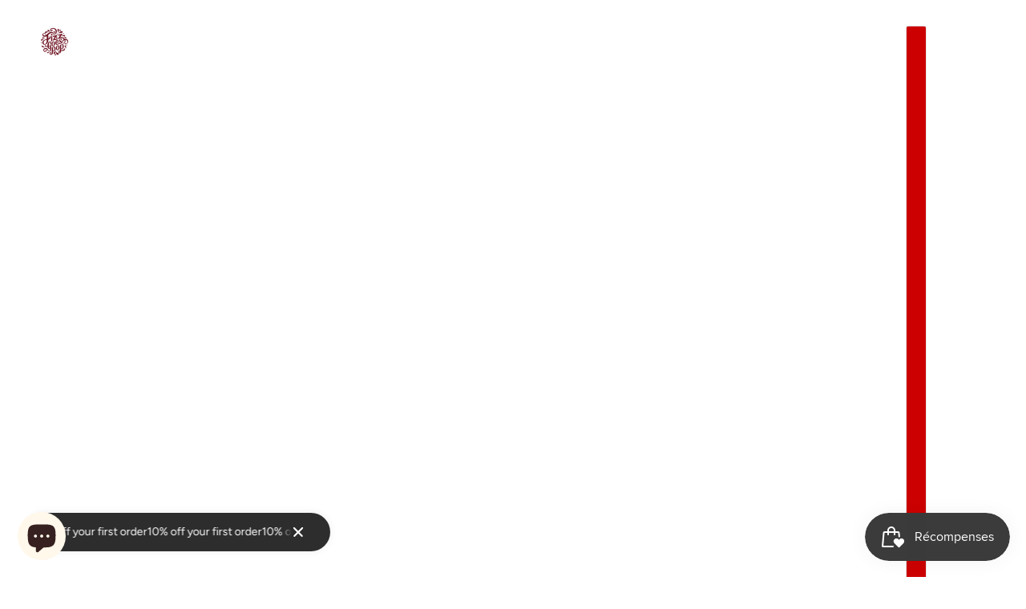

--- FILE ---
content_type: text/javascript
request_url: https://www.fizzgoespop.com/cdn/shop/t/13/assets/theme.js?v=124277878518134369591741275359
body_size: 28341
content:
String.prototype.parse=function(t){var e=(new DOMParser).parseFromString(this,"text/html");return t?e.querySelector(t):e.body.firstElementChild},Element.prototype.trigger=window.trigger=function(t,e=null){var i=null==e?new Event(t):new CustomEvent(t,{detail:e});this.dispatchEvent(i)},Element.prototype.on=document.on=window.on=function(t,e,i){return this.namespaces||(this.namespaces={}),t.split(" ").forEach(t=>{this.namespaces[t]=e,this.addEventListener(t.split(".")[0],e,i)}),this},Element.prototype.off=document.off=window.off=function(t){if(this.namespaces)return t.split(" ").forEach(t=>{this.removeEventListener(t.split(".")[0],this.namespaces[t]),delete this.namespaces[t]}),this},Element.prototype.index=function(){return[...this.parentNode.children].indexOf(this)},Element.prototype.offset=function(){var t=this.getBoundingClientRect();return{top:t.top+window.scrollY,left:t.left+window.pageXOffset}},Element.prototype.setStyles=function(t={}){for(var e in t)this.style[e]=t[e];return this},Element.prototype.remove=function(){return this.parentNode&&this.parentNode.removeChild(this)},NodeList.prototype.on=Array.prototype.on=function(t,i,s){this.forEach(e=>{e.namespaces||(e.namespaces={}),t.split(" ").forEach(t=>{e.namespaces[t]=i,e.addEventListener(t.split(".")[0],i,s)})})},NodeList.prototype.off=Array.prototype.off=function(t){this.forEach(e=>{e.namespaces&&t.split(" ").forEach(t=>{e.removeEventListener(t.split(".")[0],e.namespaces[t]),delete e.namespaces[t]})})},NodeList.prototype.not=Array.prototype.not=function(e){let i=[];return e instanceof HTMLElement&&(e=[e]),this.forEach(t=>{[...e].includes(t)||i.push(t)}),i};class SizeQueries{static medium_screen=768;static large_screen=1024;constructor(t,e){this.element=e,this.id=t,this.size="small",this.init()}init(){new ResizeObserver(()=>this.updateScreenSize()).observe("window"===this.id?document.body:this.element)}updateScreenSize(){var t=this.size,e="window"===this.id?window.innerWidth:this.element.clientWidth;e>=SizeQueries.large_screen?this.size="large":e>=SizeQueries.medium_screen?this.size="medium":this.size="small",this.size!==t&&this.element.trigger("theme:mqs:updated")}}[window,HTMLElement.prototype].forEach(t=>{Object.defineProperty(t,"sizeQuery",{get(){return this._sizeQuery?this._sizeQuery.size:"small"},set(t){this._sizeQuery||(this._sizeQuery=new SizeQueries(t,this))}})}),window.sizeQuery="window";class Utils{static disable_prevent_scroll=!1;static disable_swipe_listener=!1;static scripts={};static links={};static areNumericStrings(...t){return t.every(t=>/^[0-9]+$/.test(t))}static isValidEmail(t){return/^[A-Z0-9._%+-]+@[A-Z0-9.-]+\.[A-Z]{2,}$/i.test(t)}static scriptLoader(t,e,i){var s;void 0===this.scripts[t]?(this.scripts[t]="requested",(s=document.createElement("script")).src=e,s.onload=()=>{this.scripts[t]="loaded",i&&i(),window.trigger(`theme:${t}:loaded`)},(document.body||document.head).appendChild(s)):i&&"requested"===this.scripts[t]?window.on(`theme:${t}:loaded`,i):i&&"loaded"===this.scripts[t]&&i()}static linkLoader(t,e,i,s){var r;this.links[t]||((r=document.createElement("link")).rel=e,r.href=t,s&&(r.as=s),i&&(r.fetchPriority=i),document.head.appendChild(r),this.links[t]=r)}static getFocusableEl(e=!1){if(e){let t="";"small"===window.sizeQuery?t=":not([data-mq='medium-large']):not([data-mq='medium']):not([data-mq='large'])":"medium"===window.sizeQuery?t=":not([data-mq='small']):not([data-mq='large'])":"large"===window.sizeQuery&&(t=":not([data-mq='small-medium']):not([data-mq='small']):not([data-mq='medium'])");var i=`
            button:not([disabled]):not([aria-hidden='true']),
            [href]:not(link)${t},
            input:not([type='hidden']):not([disabled]):not([aria-hidden='true']),
            select:not([disabled]):not([data-mq='none']):not([aria-hidden='true']),
            textarea:not([disabled]),
            [tabindex]:not([tabindex='-1'])${t}
        `;return e.querySelectorAll(i)}}static getQuantity(t,{id:e,management:i,policy:s,quantity:r},a){if("shopify"!==i||"continue"===s)return a;var o=Cart.basket[e]||0;let n=parseInt(r)-o;if(n<=0)n=0,window.trigger(`theme:product:${t}:updateQuantity`,1);else{if(!(a>n))return a;window.trigger(`theme:product:${t}:updateQuantity`,n)}return FeedbackBar.trigger("quantity",n),!1}static updateRecentProducts(t){var e=Shopify.theme.name+":recent_products",i=[t],s=localStorage.getItem(e);let r,a,o=!1;s?-1===(r=JSON.parse(s)).indexOf(t)&&(o=!0):(a=JSON.stringify(i),localStorage.setItem(e,a)),o&&(4===r.length&&(r=r.slice(1)),a=JSON.stringify(r.concat(i)),localStorage.setItem(e,a))}}class Transitions{static instances=[];static load(t=!1){var e,i;t?(e=t.getAttribute("data-transition-container"),Transitions.instances[e]=new Transitions(t)):(i=[...document.querySelectorAll("[data-transition-container]")],Transitions.instances=i.map(t=>new Transitions(t)))}static reload(e){Transitions.instances.forEach(t=>e===t.name&&t.initItems())}static reset(e){Transitions.instances.forEach(t=>{e===t.name&&t.items.forEach(t=>t.setAttribute("data-transition-active",!1))})}constructor(t){this.container=t,this.name=this.container.getAttribute("data-transition-container"),""!==this.name&&(this.initItems(),this.itemsListener())}initItems(){this.cascade=this.container.getAttribute("data-transition-cascade"),"horizontal"===this.cascade&&(this.column_counter=0),this.interval=parseInt(this.container.getAttribute("data-transition-cascade-interval")),this.reset=null!==this.container.getAttribute("data-transition-reset"),this.trigger=this.container.getAttribute("data-transition-trigger"),this.items=this.findItems(),this.items.forEach((t,e)=>this.configureItem(t,e))}findItems(){return[...document.querySelectorAll(`[data-transition-item="${this.name}"]`)].filter(t=>!("small"===window.sizeQuery&&"medium-large"===t.dataset.mq||"small"!==window.sizeQuery&&"small"===t.dataset.mq))}configureItem(t,e){var i,s=t.getAttribute("data-transition-cascade"),r=s||this.cascade,a=t.getAttribute("data-transition-cascade-interval"),o=a?parseInt(a):this.interval,n=t.getAttribute("data-transition-trigger"),l=n||this.trigger;r&&this.addItemCascade(e,r,o),null!==l&&isNaN(parseInt(l))||(i=null!==this.items[e].getAttribute("data-transition-reset")||this.reset,this.addItemObserver(e,i,null===l?.4:parseInt(l)/100))}addItemCascade(t,e,i){var s,r,a=null!==this.items[t].getAttribute("data-transition-cropper")?this.items[t].children[0]:this.items[t];"horizontal"===e?(s=this.items[t].offsetTop,r=0<t?this.items[t-1].offsetTop:s,this.column_counter=0<t&&s===r?this.column_counter+1:0,a.style.transitionDelay=this.column_counter*i+"ms"):"vertical"===e&&(a.style.transitionDelay=t*i+"ms")}addItemObserver(t,i,e){new IntersectionObserver(([{target:t,isIntersecting:e}])=>{e&&this.cascade?this.items.forEach(t=>{t.setAttribute("data-transition-active",!0),t.on("transitionend",()=>t.setAttribute("data-transition-finished",!0),{once:!0})}):e?(t.setAttribute("data-transition-active",!0),t.on("transitionend",()=>t.setAttribute("data-transition-finished",!0),{once:!0})):i&&(t.setAttribute("data-transition-active",!1),t.on("transitionend",()=>t.setAttribute("data-transition-finished",!1),{once:!0}))},{threshold:e}).observe(this.items[t])}itemsListener(){window.on("theme:mqs:updated",()=>this.initItems())}}class Drawer extends HTMLElement{static instance=null;static status="closed";static disable_swipe_listener=!1;constructor(){super()}connectedCallback(){(Drawer.instance=this).close_button=document.querySelector(".layout--navigation > .layout--close"),this.focus_start=this.querySelector(".drawer--focus-start"),this.focus_triggers=this.querySelectorAll(".drawer--focus-trigger"),this.overlay=this.querySelector(".drawer--overlay"),this.viewport=this.parentElement,this.state={},this.load()}load(){this.loadTriggers(),this.touchListener()}loadTriggers(){this.close_triggers=document.querySelectorAll("[data-drawer-close]"),this.open_triggers=document.querySelectorAll("[data-drawer-open]"),this.closeListeners(),this.toggleListeners()}closeListeners(){this.focus_triggers.off("focus"),this.focus_triggers.on("focus",()=>this.close()),window.off("keydown.Drawer"),window.on("keydown.Drawer",t=>{"Escape"===t.key&&"closed"!==Drawer.status&&this.close()}),[...this.close_triggers,this.overlay].off("click.Drawer keydown.Drawer"),[...this.close_triggers,this.overlay].on("click.Drawer keydown.Drawer",({key:t,type:e})=>{"keydown"===e&&"Enter"!==t||this.close()})}toggleListeners(){this.open_triggers.off("click.Drawer keydown.Drawer"),this.open_triggers.on("click.Drawer keydown.Drawer",t=>{var e,i;"keydown"===t.type&&"Enter"!==t.key||(e=t.target.getAttribute("data-drawer-open"),i=t.target.getAttribute("data-drawer-view"),this.open(e,i,t.target),t.preventDefault(),t.stopPropagation())})}toggle(t){Drawer.status=t,this.viewport.setAttribute("data-drawer-status",t),"opening"===t?this.opening():"closing"===t?this.closing():"opened"===t?this.opened():"closed"===t&&this.closed(),window.trigger(`theme:drawer:${this.state.side}:`+t)}open(t,e,i){Drawer.status.includes("open")&&t!=this.state.side?(this.pending_open=[t,e,i],this.close()):(this.pending_open=null,this.state={active:this.querySelector(`.drawer--side[data-side=${t}]`),side:t,trigger:i,view:e},this.viewport.setAttribute("data-drawer-view",e),this.viewport.setAttribute("data-drawer-side",t),"opened"!=Drawer.status&&this.toggle("opening"))}opening(){setTimeout(()=>{this.state.active.setAttribute("aria-expanded",!0),this.overlay.setAttribute("aria-hidden",!1),this.scrollToTop(),"top"!==this.state.side&&this.toggleCloseButton(!0),this.state.active.on("transitionend",()=>this.toggle("opened"),{once:!0})},0)}opened(){var t=document.getElementById(this.state.active.getAttribute("data-focus-id"));(t||this.focus_start).focus()}close(){Drawer.status.includes("clos")||this.toggle("closing")}closing(){this.overlay.setAttribute("aria-hidden",!0),"top"!=this.state.side&&this.toggleCloseButton(!1),this.state.active.setAttribute("aria-expanded",!1),this.state.active.on("transitionend",()=>this.toggle("closed"),{once:!0}),this.state.trigger&&this.state.trigger.focus(),Transitions.reset(this.state.view)}closed(){this.viewport.removeAttribute("data-drawer-view"),this.viewport.removeAttribute("data-drawer-side"),this.pending_open&&this.open(...this.pending_open)}scrollToTop(){var t=this.state.active.querySelector("[data-drawer-scroll-container]");(t||this.state.active).scrollTo(0,0)}toggleCloseButton(t){this.close_button.setAttribute("aria-hidden",!t),t?this.close_button.on("click.Drawer keydown.Drawer",({key:t,type:e})=>{"keydown"===e&&"Enter"!==t||this.close()}):this.close_button.off("click.Drawer keydown.Drawer")}touchListener(){window.matchMedia("(pointer: coarse)").matches&&(window.on("theme:swipe:left",()=>{Drawer.disable_swipe_listener||"left"!==this.state.side||"opened"!=Drawer.status||this.close()}),window.on("theme:swipe:right",()=>{Drawer.disable_swipe_listener||"right"!==this.state.side||"opened"!=Drawer.status||this.close()}))}static open(t,e,i){Drawer.instance&&Drawer.instance.open(t,e,i)}static close(){Drawer.instance&&Drawer.instance.close()}static loadTriggers(){Drawer.instance&&Drawer.instance.loadTriggers()}}customElements.define("drawer-element",Drawer);class Cart extends HTMLElement{static instances={};static basket={};static sections=window.location.pathname===Shopify.routes.cart?["cart-drawer","cart-desktop","cart-mobile"]:["cart-drawer"];constructor(){super()}connectedCallback(){(Cart.instances[this.dataset.view]=this).abort_controllers={},this.checkout_button=this.querySelector(".cart--checkout-button"),this.note=this.querySelector(".cart--notes--textarea"),this.toggleLoadingOnSubmit(),this.note&&this.noteTypingListener(),"drawer"===this.dataset.view&&(this.summary=this.querySelector(".cart--summary"),new ResizeObserver(()=>this.updateSummaryHeight()).observe(this))}toggleLoadingOnSubmit(){this.checkout_button.on("click",()=>this.checkout_button.setAttribute("aria-busy",!0)),window.on("pagehide",t=>{t.persisted&&this.checkout_button.setAttribute("aria-busy",!1)})}noteTypingListener(){this.note.on("input",()=>{this.updateNote(this.note.value),Object.values(Cart.instances).forEach(t=>t.note.value=this.note.value)})}async updateNote(t){this.abort_controllers.note&&this.abort_controllers.note.abort(),this.abort_controllers.note=new AbortController;try{await fetch(Shopify.routes.cart_update+".js",{method:"POST",headers:{"Content-Type":"application/json"},body:JSON.stringify({note:t}),signal:this.abort_controllers.note.signal})}catch{}}toggleLoadingDisplay(t,e){var i;!t&&e&&(i=this.querySelector(`.cart--item[data-line-num='${e}'] input`))&&i.setAttribute("aria-busy",!0),t?this.checkout_button.removeAttribute("disabled"):this.checkout_button.setAttribute("disabled","disabled"),this.dynamic_checkout_buttons&&this.dynamic_checkout_buttons.setAttribute("data-disabled",!t)}async tryToUpdateQuantity(t,e){this.toggleLoadingDisplay(!1,t);try{await this.updateQuantity(t,e)||0===e||this.showQuantityError(t)}catch{}}showQuantityError(t){var e=this.querySelector(`.cart--item[data-line-num='${t}']`);e&&e.querySelector(".cart--error").setAttribute("aria-hidden",!1)}async updateQuantity(t,e){this.abort_controllers.line_num&&this.abort_controllers.line_num.abort(),this.abort_controllers.line_num=new AbortController;var i=this.querySelector(`.cart--item[data-line-num='${t}']`),{management:s,policy:r,quantity:a}=i.dataset,o=parseInt(a),n=i.getAttribute("data-variant-id"),l=this.getOtherVariantQuantities(i,n),h=o<e+l&&"shopify"===s&&"continue"!==r;h&&(e=o-l);try{var c,d,u,p=await fetch(Shopify.routes.cart_change+".js",{method:"POST",headers:{"Content-Type":"application/json"},body:JSON.stringify({line:t,quantity:e,sections:Cart.sections}),signal:this.abort_controllers.line_num.signal});if(p.ok)return{items:c,item_count:d,sections:u}=await p.json(),Cart.fillBasket(c),Cart.updateTotals(d),Cart.updateAllHtml(u),!h;throw new Error(p.statusText)}catch{throw new Error("aborted")}}getOtherVariantQuantities(t,e){var i=this.querySelectorAll(`.cart--item[data-variant-id='${e}']`);let s=0;return i.not(t).forEach(t=>{var e=t.querySelector(".quantity-selector--input");s+=parseInt(e.value)}),s}static updateAllHtml(t,s){Object.entries(t).forEach(([t,e])=>{var i=Cart.instances[t.replace(/^cart-/,"")];i&&(i.swapInNewContent(e.parse(".cart--form")),"drawer"===i.dataset.view&&i.updateSummaryHeight(),i.toggleLoadingDisplay(!0),Transitions.reload("cart-"+i.dataset.view),s&&Transitions.reset("cart-"+i.dataset.view),window.trigger("theme:cart:updated",i))})}swapInNewContent(t){var e=this.querySelector(".cart--body"),i=t.querySelector(".cart--body"),s=this.querySelector(".cart--shipping"),r=t.querySelector(".cart--shipping"),a=(s&&r&&s.replaceWith(r),i=this.swapInImages(e,i),e&&i&&e.replaceWith(i),this.querySelector(".cart--totals")),o=t.querySelector(".cart--totals");a&&o&&a.replaceWith(o)}updateSummaryHeight(){this.style.setProperty("--summary-height",this.summary.offsetHeight+"px")}swapInImages(r,t){var e=t.querySelectorAll(".cart--item");return 0!==e.length&&(e.forEach(t=>{var e=t.getAttribute("data-variant-id"),i=t.querySelector(".cart--item--image"),s=r.querySelector(`[data-variant-id='${e}'] .cart--item--image`);s&&i&&i.replaceWith(s)}),t)}static async addItems(t={}){var e=await fetch(Shopify.routes.cart_add+".js",t);if(!e.ok)throw new Error(e.statusText);var{id:i,items:s,quantity:r,sections:a}=await e.json();s?s.forEach(({id:t,quantity:e})=>Cart.updateBasket(t,e)):i&&r&&Cart.updateBasket(i,r),Cart.updateTotals(Object.values(Cart.basket).reduce((t,e)=>t+e,0)),Cart.updateAllHtml(a,!0)}static async fetchBasket(){var t=await fetch(Shopify.routes.cart+".js");if(!t.ok)throw new Error(t.statusText);var e=(await t.json()).items;Cart.fillBasket(e)}static updateBasket(t,e){Cart.basket[t]=e,window.trigger("theme:cart:productAdded",t)}static fillBasket(t){Cart.basket={},t.forEach(({id:t,quantity:e})=>Cart.basket[t]=e)}static updateTotals(i){document.querySelector("[data-cart-count]").setAttribute("data-cart-count",i),Object.values(Cart.instances).map((t,e)=>{t.setAttribute("data-has-items",0<i),0===i&&(t.note.value="",0===e)&&t.updateNote("")})}}customElements.define("cart-element",Cart);class Modal extends HTMLElement{static status="closed";static viewport=document.querySelector(".layout--viewport");static close_button=document.querySelector(".layout--navigation > .layout--close");static next_button=document.querySelector(".layout--next");static previous_button=document.querySelector(".layout--previous");constructor(){super(),Modal.viewport.appendChild(this),this.blocking=null!==this.dataset.blocking&&this.dataset.blocking,this.blocking&&(this.local_storage_name=Shopify.theme.name+":"+this.blocking),this.close_buttons=this.querySelectorAll("[data-modal-close]"),this.focus_triggers=this.querySelectorAll(".modal--focus-trigger"),this.next_buttons=this.querySelectorAll('[data-modal-button="next"]'),this.previous_buttons=this.querySelectorAll('[data-modal-button="previous"]'),this.views=this.querySelectorAll(".modal--view"),this.trigger=document.querySelector("#a11y_skip"),this.state={active_index:0,previous_index:this.views.length-1,active_view:this.views[0],previous_view:this.views[this.views.length-1],view_disabled:!1}}connectedCallback(){!this.blocking||Shopify.designMode||window.localStorage&&void 0!==localStorage[this.local_storage_name]||this.open(),this.triggerListeners()}disconnectedCallback(){this.close()}triggerListeners(){window.on("theme:modal:open:"+this.dataset.id,({detail:t})=>{var{delay:e,index:i}=t;isNaN(i)||this.toggleView(i,!1),"closed"!==Drawer.status&&Drawer.close(),isNaN(e)?this.open(this):setTimeout(()=>this.open(this),e)})}updateStatus(t){Modal.status=t,Modal.viewport.setAttribute("data-modal-status",t)}open(t){"opened"!==Modal.status&&(t&&(this.trigger=t),Modal.viewport.setAttribute("data-modal-view",this.dataset.id),this.setAttribute("aria-hidden",!1),this.updateStatus("opened"),setTimeout(()=>{this.on("transitionend",()=>this.opened(),{once:!0}),this.setAttribute("data-transition-active",!0),this.blocking||Modal.toggleButtons(!0,1<this.views.length)},0),this.addListeners())}opened(){var t=document.getElementById(this.getAttribute("data-focus-id"));(t||Modal.close_button).focus()}addListeners(){(this.next_buttons.length?this.next_buttons:Modal.next_button).on(`click.${this.dataset.id}-modal`,()=>this.toggleView("next")),(this.close_buttons.length?this.close_buttons:Modal.close_button).on(`click.${this.dataset.id}-modal`,()=>this.close()),(this.previous_buttons.length?this.previous_buttons:Modal.previous_button).on(`click.${this.dataset.id}-modal`,()=>this.toggleView("previous")),this.blocking||(window.on(`keydown.${this.dataset.id}-modal`,({key:t})=>{var e=1<this.views.length&&!this.blocking;"Escape"===t?this.close():"ArrowLeft"===t?e&&this.toggleView("previous"):"ArrowRight"===t&&e&&this.toggleView("next")}),this.on(`click.${this.dataset.id}-modal`,({target:t})=>t===this&&this.close()),this.focus_triggers.length&&this.focus_triggers.on(`focus.${this.dataset.id}-modal`,()=>this.close()))}close(){"closed"===Modal.status||this.state.view_disabled||(this.on("transitionend",()=>this.closed(),{once:!0}),!Shopify.designMode&&this.trigger&&this.trigger.focus(),this.setAttribute("data-transition-type","fade-out"),this.updateStatus("closed"),this.blocking?localStorage[this.local_storage_name]="true":Modal.toggleButtons(!1),this.removeListeners())}closed(){this.setAttribute("data-transition-type","fade-in"),this.setAttribute("data-transition-active",!1),this.setAttribute("aria-hidden",!0)}removeListeners(){var t=this.next_buttons.length?this.next_buttons:Modal.next_button,e=this.close_buttons.length?this.close_buttons:Modal.close_button;[t,this.previous_buttons.length?this.previous_buttons:Modal.previous_button,e].off(`click.${this.dataset.id}-modal`),this.blocking||(window.off(`keydown.${this.dataset.id}-modal`),this.off(`click.${this.dataset.id}-modal`),this.focus_triggers.length&&this.focus_triggers.off(`focus.${this.dataset.id}-modal`))}toggleView(e){if(!this.state.view_disabled){let t=!0;"next"===e?this.updateView(this.state.active_index+1,!0):"previous"===e?this.updateView(this.state.active_index-1):isNaN(e)||(this.updateView(e,!0),t=!1),t?(this.state.previous_view.on("transitionend",()=>{this.state.active_view.setAttribute("data-transition-active",!0),this.state.previous_view.setAttribute("data-transition-type","fade-in"),this.state.previous_view.setAttribute("data-transition-active",!1)},{once:!0}),this.state.active_view.on("transitionend",()=>{this.state.active_view.setAttribute("data-transition-type","fade-out"),this.state.active_view.setAttribute("data-transition-active",!1),this.state.view_disabled=!1},{once:!0}),this.state.view_disabled=!0,this.state.previous_view.setAttribute("data-transition-active",!0)):this.views.forEach(t=>{var e=t===this.state.active_view;t.setAttribute("data-transition-type",e?"fade-out":"fade-in"),t.setAttribute("data-transition-active",!1)})}}updateView(t,e){t>this.views.length-1?(this.state.active_index=0,this.state.previous_index=this.views.length-1):t<0?(this.state.previous_index=0,this.state.active_index=this.views.length-1):(this.state.previous_index=0===t?e?this.views.length-1:1:this.state.active_index,this.state.active_index=t),this.state.active_view=this.views[this.state.active_index],this.state.previous_view=this.views[this.state.previous_index]}static toggleButtons(t,e=!1){Modal.close_button.setAttribute("aria-hidden",!t),[Modal.previous_button,Modal.next_button].forEach(t=>t.setAttribute("aria-hidden",!e))}}customElements.define("modal-element",Modal);class ModalTrigger extends HTMLElement{constructor(){super()}connectedCallback(){let i=parseInt(this.getAttribute("data-delay")),s=parseInt(this.getAttribute("data-index"));this.on(`click.${this.dataset.id}-modal-trigger keydown.${this.dataset.id}-modal-trigger`,({type:t,key:e})=>{"keydown"===t&&"Enter"!==e||window.trigger("theme:modal:open:"+this.dataset.id,{delay:i,index:s})})}}customElements.define("modal-trigger",ModalTrigger);class FeedbackBar extends HTMLElement{static instance=null;constructor(){super()}connectedCallback(){(FeedbackBar.instance=this).message_container=this.querySelector(".feedback-bar--message"),this.message_json=JSON.parse(this.querySelector("script").textContent),this.load()}load(t=!1){var e=window.location.hash.substring(1),i=t||e.replace("feedback-bar--","");this.message_json[i]&&(this.message_container.textContent=this.message_json[i],this.open())}open(){window.trigger("theme:feedback:opened"),this.setAttribute("aria-hidden",!1),setTimeout(()=>this.setAttribute("data-transition-active",!0),5),this.timeout&&clearTimeout(this.timeout),this.timeout=setTimeout(()=>this.close(),5e3)}close(){this.setAttribute("data-transition-active",!1),this.on("transitionend",()=>{window.trigger("theme:feedback:closed"),this.setAttribute("aria-hidden",!0)},{once:!0})}trigger(t,e){"copy"===t?(navigator.clipboard.writeText(window.location.href),this.load("copied")):"quantity"===t&&this.loadProductQuantity(e)}loadProductQuantity(t){var e;0===t?this.load("product--no-items"):1===t?this.load("product--one-item"):1<t&&(e=this.message_json["product--n-items"].replace("[num_items]",t),this.message_json[`product--${t}-items`]=e,this.load(`product--${t}-items`))}static trigger(t,e){FeedbackBar.instance&&FeedbackBar.instance.trigger(t,e)}static load(t=!1){FeedbackBar.instance&&FeedbackBar.instance.load(t)}}customElements.define("feedback-bar-element",FeedbackBar);class QuickAdd extends HTMLElement{static forms={};constructor(){super()}connectedCallback(){this.button=this.querySelector(".product-quick-add--button"),this.button_text=this.querySelector(".product-quick-add--text"),this.handle=this.dataset.handle,this.has_form="true"===this.dataset.form,this.inside_drawer=!!this.closest(".drawer--side"),this.pending_response=!1,this.query="?section_id=product-quick-add--form&variant="+this.dataset.id,this.addResizeObserver(),this.addClickListener(),this.addHoverListener(),this.inside_drawer&&this.drawerListeners()}disconnectedCallback(){window.off("theme:drawer:left:opened.QuickAdd"+this.dataset.id)}addResizeObserver(){new ResizeObserver(()=>{"small"!==window.sizeQuery&&this.calculateFullWidth()}).observe(this.parentNode)}calculateFullWidth(){this.button.style.width="auto",this.button_text.style.display="block",setTimeout(()=>{this.style.setProperty("--expanded-width",this.button.offsetWidth+1+"px"),this.button.removeAttribute("style"),this.button_text.removeAttribute("style")},0)}addClickListener(){this.button.off("click"),this.button.on("click",async t=>{t.preventDefault(),this.setAttribute("aria-busy",!0),this.has_form?await this.showForm():await this.addToCart(),this.setAttribute("aria-busy",!1)})}addHoverListener(){this.on("mouseenter touchstart",()=>{!this.has_form||QuickAdd.forms[this.handle]||this.pending_response||(this.pending_response=this.fetchForm())},{once:!0})}async fetchForm(){return fetch(`${Shopify.routes.root}products/${this.handle}/`+this.query)}async showForm(){let e=!0;if(Object.keys(QuickAdd.forms).forEach(t=>{QuickAdd.forms[t].setAttribute("aria-hidden",t!==this.handle),t===this.handle&&(e=!1)}),e){var t=this.pending_response?await this.pending_response:await this.fetchForm();if(!t.ok)throw this.setAttribute("data-loading",!1),new Error(t.status);var i=(await t.text()).parse(".product-quick-add--form");QuickAdd.forms[this.handle]=i,document.querySelector('.drawer--container[data-view="product-form"]').appendChild(i),Shopify.PaymentButton.init()}Utils.updateRecentProducts(this.handle),Drawer.open("right","product-form",this)}async addToCart(){if(Utils.getQuantity(this.dataset.id,this.dataset,1)){var t={method:"POST",headers:{"Content-Type":"application/json"},body:JSON.stringify({items:[{id:this.dataset.id,quantity:1}],sections:Cart.sections})};try{await Cart.addItems(t),Drawer.open("right","cart-drawer",this.button)}catch(t){throw this.setAttribute("data-loading",!1),new Error(t)}}}drawerListeners(){window.on("theme:drawer:left:opened.QuickAdd"+this.dataset.id,()=>{this.calculateFullWidth()})}static clearFormListeners(){window.on("theme:navigation:reloaded theme:search:reloaded",()=>{Object.keys(QuickAdd.forms).forEach(t=>QuickAdd.forms[t].remove()),QuickAdd.forms={}})}}customElements.define("product-quick-add",QuickAdd);class General{constructor(){console.info(`%cMaker theme v9.4.1 by Troop Themes - Learn about our JS API here:
https://support.troopthemes.com/guide/api-for-custom-code?utm_source=console&utm_medium=console`,["background: green","color: white","font-weight: bold","padding: 2px"].join(";")),Transitions.load(),QuickAdd.clearFormListeners(),this.setSwipeConfig(),"loading"===document.readyState?document.on("DOMContentLoaded",()=>this.load()):this.load()}load(){this.configureLinks(),this.addPrefetchListeners(),this.observeMutations(),window.on("load",()=>Cart.fetchBasket())}setSwipeConfig(){Utils.scriptLoader("swipe_listener",Shopify.routes.libraries.swipe_listener,()=>{var t;window.SwipeListener&&(Utils.disable_prevent_scroll=!1,Utils.disable_swipe_listener=!1,(t=document.querySelectorAll("input, textarea")).on("focus",()=>Utils.disable_prevent_scroll=!0),t.on("blur",()=>Utils.disable_prevent_scroll=!1),SwipeListener(document,{preventScroll:({detail:t})=>{var e;if(!Utils.disable_prevent_scroll)return e=Math.abs(t.x[0]-t.x[1]),2*Math.abs(t.y[0]-t.y[1])<e}}),document.on("swipe",t=>{var e,i,s,r;Utils.disable_swipe_listener||({left:e,right:i,top:s,bottom:r}=t.detail.directions,e&&window.trigger("theme:swipe:left"),i&&window.trigger("theme:swipe:right"),s&&window.trigger("theme:swipe:top"),r&&window.trigger("theme:swipe:bottom"))}))})}configureLinks(){document.querySelectorAll('[data-item="hidden-text"] a').forEach(t=>t.setAttribute("tabindex","-1")),document.querySelectorAll(`a[href^="http"]:not([href*="${window.location.hostname}"])`).forEach(t=>t.setAttribute("target","_blank"))}addPrefetchListeners(){var t=document.querySelectorAll("a[href]");t.length&&(t.off("mouseover.General"),t.on("mouseover.General",({target:t})=>{var e=t.href?t:t.closest("a[href]");e&&Utils.linkLoader(e.href,"prefetch","high","document")}))}observeMutations(){new MutationObserver(()=>{this.addPrefetchListeners(),this.configureLinks()}).observe(document.body,{childList:!0,subtree:!0})}}new General;class Popup extends HTMLElement{static instances=[];static parent=document.querySelector(".popup--root");static options={size:parseInt(Popup.parent&&Popup.parent.getAttribute("data-size")),limit:Popup.parent&&"true"===Popup.parent.getAttribute("data-limit"),consent_tracking:Popup.parent&&"true"===Popup.parent.getAttribute("data-consent-tracking")};constructor(){super()}connectedCallback(){Popup.instances.unshift(this),this.container=this.querySelector(".popup--block--container"),this.close_link=this.querySelector(".layout--close"),this.delay=parseInt(1e3*this.getAttribute("data-delay")),this.referrer_enabled="true"===this.getAttribute("data-referrer-enabled"),this.referrer_url=this.getAttribute("data-referrer-url"),this.show_again_after=parseInt(this.getAttribute("data-show-again-after")),this.show_at_bottom="true"===this.getAttribute("data-show-at-bottom");var t=this.getAttribute("data-block-id");this.id=Shopify.theme.name+":popup:"+t,this.eventListeners(),Popup.options.consent_tracking||Popup.options.size!==Popup.instances.length||Popup.loadNext()}load(){(!this.referrer_enabled||document.referrer.includes(this.referrer_url))&&(void 0===localStorage[this.id]||this.readyToReset())?(this.setResetTime(),this.startTimer()):(Popup.loadNext(),Shopify.designMode||this.remove())}startTimer(){Popup.options.limit&&Popup.removeAll(),this.timer=setTimeout(()=>!Shopify.designMode&&this.open(),this.delay),this.show_at_bottom&&this.addObserver()}addObserver(){var t=document.querySelector(".layout--main-content > *:last-child");t&&(this.observer=new IntersectionObserver(([{isIntersecting:t}],e)=>{t&&(Shopify.designMode||this.open(),clearTimeout(this.timer),e.disconnect())},{threshold:.1}),this.observer.observe(t))}eventListeners(){this.close_link.on("click",()=>{this.close(),this.observer&&this.observer.disconnect(),Popup.loadNext()})}open(){window.trigger("theme:popup:opened"),this.setAttribute("aria-hidden",!1),setTimeout(()=>this.setAttribute("data-transition-active",!0),5)}close(){window.trigger("theme:popup:closed"),this.setAttribute("data-transition-active",!1),this.on("transitionend",()=>!Shopify.designMode&&this.remove(),{once:!0})}readyToReset(){var t=JSON.parse(localStorage[this.id]).expires,e=(new Date).getTime();return parseFloat(t-e)<=0&&(this.setResetTime(),!0)}setResetTime(){var t=new Date,e=864e5*this.show_again_after,i=t.setTime(t.getTime()+e);localStorage[this.id]=JSON.stringify({expires:i})}static loadNext(){0<Popup.instances.length&&Popup.instances.pop().load()}static removeAll(){Popup.instances.forEach(t=>!Shopify.designMode&&t.remove()),Popup.instances=[]}}customElements.define("popup-block",Popup);class TabOrder{constructor(t=!1,e=!1){this.mobile_order_elements=this.getElementList(t),this.desktop_order_elements=this.getElementList(e),this.tabbing=!1,this.detectTabbing(),this.updateOrderList(),this.focusListener(),this.resizeListener()}detectTabbing(){window.off("click.TabOrder, keydown.TabOrder"),window.on("click.TabOrder",()=>this.tabbing=!1),window.on("keydown.TabOrder",t=>{9===t.which&&(this.tabbing=!0)}),document.on("keydown",t=>{this.tab_forwards=!0,"Tab"===t.key&&t.shiftKey&&(this.tab_forwards=!1)})}getElementList(t){if(t){let i=[];return t.forEach(t=>{var e=document.querySelectorAll(t);e.length&&e.forEach(t=>i.push(t))}),i}return!1}updateOrderList(){"small"===window.sizeQuery?(this.current_order_elements=this.mobile_order_elements,this.previous_order_elements=this.desktop_order_elements):(this.current_order_elements=this.desktop_order_elements,this.previous_order_elements=this.mobile_order_elements)}focusListener(){this.current_order_elements&&this.current_order_elements.on("focusout",t=>this.focusOutCallback(t.target,t.target.index(),t))}focusOutCallback(t,e,i){var s;this.tabbing&&((s=!t.contains(i.relatedTarget)&&"closed"===Drawer.status)&&this.tab_forwards?this.moveFocus(e+1,"forwards"):s&&this.moveFocus(e-1,"backwards"))}moveFocus(t,e){var i=this.current_order_elements[t],s=Utils.getFocusableEl(i);t<this.current_order_elements.length&&"forwards"===e&&(s?s[0].focus():t+1<this.current_order_elements.length&&this.moveFocus(t+1,"forwards")),0<=t&&"backwards"===e&&(s?s[s.length-1].focus():0<=t-1&&this.moveFocus(t-1,"backwards"))}disableFocus(){this.previous_order_elements&&this.previous_order_elements.off("focusout")}resizeListener(){window.on("theme:mqs:updated",()=>{this.updateOrderList(),this.focusListener(),this.disableFocus()})}}class Carousel extends HTMLElement{constructor(){super()}connectedCallback(){this.blocks=this.querySelectorAll(".carousel--block"),this.container=this.querySelector(".carousel--container"),this.focusable_el=Utils.getFocusableEl(this),this.links=this.container&&this.container.querySelectorAll("a"),this.next_desktop=this.querySelector(".carousel--next"),this.prev_desktop=this.querySelector(".carousel--prev"),this.navigation=document.querySelector(`.carousel-navigation[data-id=${this.dataset.id}]`),this.navigation&&(this.navigation_current=this.navigation.querySelector(".carousel-navigation--current"),this.next_mobile=this.navigation.querySelector(".carousel-navigation--next"),this.prev_mobile=this.navigation.querySelector(".carousel-navigation--prev")),this.blocks_per_slide_desktop=parseInt(this.getAttribute("data-columns")),this.blocks_per_slide_mobile=parseInt(this.getAttribute("data-mobile-columns")),this.mobile_only="true"===this.getAttribute("data-mobile-only"),this.section_id=this.closest("[data-section-id]").getAttribute("data-section-id"),this.transition_type=this.getAttribute("data-transition-type"),this.slide_count=parseInt(this.style.getPropertyValue("--total-slides")),this.mobile_slide_count=parseInt(this.style.getPropertyValue("--total-slides-mobile")),this.active_slide=1,this.slide_pause=!1,this.container_destination="0px",this.width=null,this.active_blocks=null,this.blocks_per_slide=null,this.old_active_blocks=null,this.loaded_size=null,this.active_slide_count=null,this.swipe_state=null,this.sizeQuery=this.dataset.id,Shopify.designMode&&this.load(),new IntersectionObserver(([{isIntersecting:t}],e)=>{t&&(this.resizeObservers(),e.disconnect())}).observe(this)}resizeObservers(){new ResizeObserver(()=>{0===this.offsetWidth?this.width=this.offsetWidth:this.width!==this.offsetWidth&&(this.width=this.offsetWidth,this.load())}).observe(this)}load(){this.initNewScreenSize(),this.updateActive(),this.getHeights(),this.setSliderHeight(),"small"!==this.sizeQuery&&this.mobile_only||1===this.active_slide_count?this.removeListeners():(this.arrowNavListeners(),this.updateArrowPos(),this.mouseDownListener(),this.swipeListener(),Shopify.designMode&&this.blockListener())}blockListener(){this.blocks.off("shopify:block:select."+this.section_id),this.blocks.on("shopify:block:select."+this.section_id,({target:t})=>{var e=t.classList.contains("carousel--block")?t:t.closest(".carousel--block"),i=Math.ceil((e.index()+1)/this.blocks_per_slide);this.updateThenGoToActiveSlide(i,!0)})}initNewScreenSize(){if("small"===this.sizeQuery){if("small"===this.loaded_size)return;this.active_slide_count=this.mobile_slide_count,this.loaded_size="small",this.blocks_per_slide=this.blocks_per_slide_mobile,this.active_slide=Math.ceil((this.blocks_per_slide_desktop*(this.active_slide-1)+1)/this.blocks_per_slide_mobile)}else{if("medium-large"===this.loaded_size)return;this.active_slide_count=this.slide_count,this.loaded_size="medium-large",this.blocks_per_slide=this.blocks_per_slide_desktop,this.active_slide=Math.ceil((this.blocks_per_slide_mobile*(this.active_slide-1)+1)/this.blocks_per_slide_desktop)}this.goToActiveSlide(),this.checkStartEnd()}mouseDownListener(){this.container.off(`mousedown.${this.section_id} touchstart.`+this.section_id),this.container.on(`mousedown.${this.section_id} touchstart.`+this.section_id,t=>{if(!(t.touches&&1<t.touches.length)){var e,i=t.target.closest(".carousel--block");if(i&&this.checkForActiveModel&&this.checkForActiveModel(i))return!1;this.swipe_state="swipe-started",this.reenableClickAfterSwiping(),this.mouseUpListener(),this.slide_pause=!0,"slide"===this.transition_type&&(this.drag_start=("touchstart"===t.type?t.targetTouches[0]:t).pageX,e=this.style.getPropertyValue("--slide-pos").replace(/[^0-9\-.,]/g,"")/100,this.current_transform_pixels=this.container.offsetWidth*parseFloat(e),this.container.setAttribute("data-transition-state",""),this.style.setProperty("--slide-pos",this.current_transform_pixels+"px"),this.dragBegin())}},{passive:!0})}mouseUpListener(){window.on(`mouseup.${this.section_id} touchend.`+this.section_id,t=>{t.touches&&1<t.touches.length||(this.swipe_state="swipe-ended",this.removeMouseUpListener(),this.dragEnd(),!0===this.slide_pause&&(this.container.setAttribute("data-transition-state","forwards"),this.style.setProperty("--slide-pos",this.container_destination)))},{passive:!0})}removeMouseUpListener(){window.off(`mouseup.${this.section_id} touchend.`+this.section_id)}dragBegin(){this.setAttribute("data-dragging",!0),Drawer.disable_swipe_listener=!0,window.on(`mousemove.${this.section_id} touchmove.`+this.section_id,e=>{if(!(e.touches&&1<e.touches.length)){var i=("touchmove"===e.type?e.targetTouches[0]:e).pageX;let t=this.current_transform_pixels-this.drag_start+i;var s=this.carousel_width*(this.active_slide_count-1);0<t?this.style.setProperty("--slide-pos",t/4+"px"):t<-1*s?(t=s+((t*=-1)-s)/4,this.style.setProperty("--slide-pos",`-${t}px`)):this.style.setProperty("--slide-pos",t+"px")}},{passive:!0})}dragEnd(){this.setAttribute("data-dragging",!1),Drawer.disable_swipe_listener=!1,window.off(`mousemove.${this.section_id} touchmove.`+this.section_id)}updateContainerDestination(){let t=(this.active_slide-1)/this.active_slide_count*-100;var e,i=this.blocks.length%this.blocks_per_slide;this.active_slide===this.active_slide_count&&0<i&&(e=(this.blocks_per_slide-i)/this.blocks_per_slide,t+=e*(100/this.active_slide_count)),this.container_destination=t+"%",this.style.setProperty("--slide-pos",this.container_destination)}slideToNext(t=!1,e=!1){let i="forwards";var s;return this.active_slide!==this.active_slide_count?(this.active_slide+=1,this.updateActive(),e&&this.active_slide===this.active_slide_count&&(s="small"===this.loaded_size?this.prev_mobile:this.prev_desktop)&&s.focus()):t?(this.active_slide=1,this.updateActive()):i="backwards",this.updateSlideState(i),!0}slideToPrev(t=!1){var e,i=1!==this.active_slide?"forwards":"backwards";return"forwards"==i&&(--this.active_slide,this.updateActive(t),t)&&1===this.active_slide&&(e="small"===this.loaded_size?this.next_mobile:this.next_desktop)&&e.focus(),this.updateSlideState(i),!0}updateSlideState(t){this.goToActiveSlide(!0,t),this.setSliderHeight(),this.updateArrowPos()}goToActiveSlide(t=!1,e="forwards"){this.active_blocks&&this.active_blocks.forEach(t=>Transitions.reload(t.dataset.id)),t&&this.container.setAttribute("data-transition-state",e),"slide"===this.transition_type?this.updateContainerDestination():"fade"===this.transition_type&&this.fadeSlides&&this.fadeSlides(),this.old_active_blocks&&this.old_active_blocks.forEach(t=>Transitions.reset(t.dataset.id))}checkStartEnd(){this.setAttribute("data-last-slide",this.active_slide===this.active_slide_count),[this.prev_desktop,this.prev_mobile].filter(Boolean).forEach(t=>{t.setAttribute("tabindex",1===this.active_slide?"-1":"0"),t.setAttribute("aria-disabled",1===this.active_slide)}),[this.next_desktop,this.next_mobile].filter(Boolean).forEach(t=>{t.setAttribute("tabindex",this.active_slide===this.active_slide_count?"-1":"0"),t.setAttribute("aria-disabled",this.active_slide===this.active_slide_count)})}updateActive(){this.active_blocks&&(this.old_active_blocks=this.active_blocks);var t=(this.active_slide-1)*this.blocks_per_slide,e=t+this.blocks_per_slide;this.active_blocks=[...this.blocks].slice(t,e),this.navigation&&this.navigation_current.setAttribute("data-value",this.active_slide),this.toggleFocusableEl(),this.checkStartEnd()}toggleFocusableEl(){this.disabled_el&&this.disabled_el.forEach(t=>t.setAttribute("tabindex","0")),this.disabled_el=[],this.blocks.not(this.active_blocks).forEach(t=>{Utils.getFocusableEl(t).forEach(t=>this.disabled_el.push(t))}),this.disabled_el.length&&this.disabled_el.forEach(t=>t.setAttribute("tabindex","-1"))}getHeights(){this.style.setProperty("--slide-height","unset"),this.heights=[...this.blocks].map(t=>{var e=t.querySelector("img, .placeholder--root, svg, .product-video--root, .product-model--root"),i=e?e.offsetHeight:0;return t.setAttribute("data-media-height",i),t.setAttribute("data-block-height",t.offsetHeight),t.offsetHeight})}setSliderHeight(){let i=[];var t=this.active_blocks.map(t=>{var e=t.querySelector(".image--root, .placeholder--root");return e&&i.push(e),parseInt(t.getAttribute("data-block-height"))});let s="small"===this.loaded_size?"mobile-display":"display",r=0<i.length;i.length&&i.forEach(t=>{var e;"fill-available"!==t.getAttribute(`data-${s}-type`)?r=!1:(e=t.closest(".carousel--block"))&&e.setAttribute("data-media-height",Math.max(...this.heights))});var e=r?this.heights:t;this.style.setProperty("--slide-height",Math.max(...e)+"px")}updateArrowPos(){var t,e;this.prev_desktop&&this.next_desktop&&"small"!==this.loaded_size&&(1!=this.active_slide&&(t=this.active_blocks[0].getAttribute("data-media-height"),this.style.setProperty("--left-image-height",t+"px")),this.active_slide!=this.active_slide_count)&&(e=this.active_blocks[this.active_blocks.length-1].getAttribute("data-media-height"),this.style.setProperty("--right-image-height",e+"px"))}swipeListener(){window.off("theme:swipe:left."+this.section_id),window.on("theme:swipe:left."+this.section_id,()=>{"swipe-started"===this.swipe_state&&this.swipeTo(!0)}),window.off("theme:swipe:right."+this.section_id),window.on("theme:swipe:right."+this.section_id,()=>{"swipe-started"===this.swipe_state&&this.swipeTo(!1)})}swipeTo(t){this.slide_pause=!1,t?this.slideToNext():this.slideToPrev(),this.preventClickWhenSwiping()}arrowNavListeners(){[this.prev_desktop,this.prev_mobile].filter(Boolean).forEach(t=>{t.off("click."+this.section_id),t.on("click."+this.section_id,()=>this.slideToPrev(!0))}),[this.next_desktop,this.next_mobile].filter(Boolean).forEach(t=>{t.off("click."+this.section_id),t.on("click."+this.section_id,()=>this.slideToNext(!1,!0))})}reenableClickAfterSwiping(){this.links.off("click."+this.section_id)}preventClickWhenSwiping(){this.links.on("click."+this.section_id,t=>t.preventDefault())}updateThenGoToActiveSlide(t,e=!1){this.active_slide=t,this.updateActive(),this.goToActiveSlide(e),this.setSliderHeight(),this.updateArrowPos()}removeListeners(){this.blocks.off("shopify:block:select."+this.section_id),this.container.off(`mousedown.${this.section_id} touchstart.`+this.section_id),window.off(`theme:swipe:left.${this.section_id} theme:swipe:right.`+this.section_id)}}customElements.define("carousel-element",Carousel);class Announcement extends HTMLElement{constructor(){super()}connectedCallback(){this.blocks=this.querySelectorAll(".announcement--block"),this.next_arrow=this.querySelector(".announcement--next"),this.previous_arrow=this.querySelector(".announcement--previous"),this.rotate_frequency=parseInt(this.getAttribute("data-rotate-frequency")),new IntersectionObserver(([{isIntersecting:t}],e)=>{t&&(this.getActiveBlocks(),this.startTimer(),this.resizeListeners(),this.pageHideListener(),e.disconnect(),Shopify.designMode)&&1<this.blocks.length&&this.editorListeners()}).observe(this)}getActiveBlocks(){this.active_blocks=[],this.blocks.forEach(t=>{t.removeAttribute("data-index"),this.isBlockActive(t)&&this.active_blocks.push(t)}),this.active_blocks.forEach((t,e)=>{0===e&&t.setAttribute("data-transition-type","slide-out"),t.setAttribute("data-index",e)}),this.previous_index=0,this.next_index=0,this.next_arrow&&this.previous_arrow&&this.toggleArrows(1<this.active_blocks.length)}isBlockActive(t){return"small"===window.sizeQuery&&"small"===t.dataset.mq||"medium"===window.sizeQuery&&"medium-large"===t.dataset.mq||"large"===window.sizeQuery&&"medium-large"===t.dataset.mq||""===t.dataset.mq}toggleArrows(t){this.next_arrow.setAttribute("aria-hidden",!t),this.previous_arrow.setAttribute("aria-hidden",!t),t?this.arrowListeners():[this.next_arrow,this.previous_arrow].off("click")}arrowListeners(){this.next_arrow.on("click",()=>{this.disabled_click||(this.updateIndices(!1),this.updateBlocks(),this.timer&&clearInterval(this.timer))}),this.previous_arrow.on("click",()=>{this.disabled_click||(this.updateIndices(!0),this.updateBlocks(),this.timer&&clearInterval(this.timer))})}startTimer(){this.active_blocks.length<2||(this.timer=setInterval(()=>{this.updateIndices(!1),this.updateBlocks()},1e3*this.rotate_frequency))}resetBlocks(){this.active_blocks.forEach((t,e)=>{var i=e===this.previous_index;t.off("transitionend"),t.setAttribute("aria-hidden",!i),t.setAttribute("data-transition-active",!1),t.setAttribute("data-transition-type",i?"slide-out":"slide-in")})}updateBlocks(){let e=this.active_blocks[this.next_index],i=this.active_blocks[this.previous_index];this.pending_transition&&this.resetBlocks(),i.on("transitionend",({target:t})=>{t==i&&(this.pending_transition=!1,e.setAttribute("aria-hidden",!1),e.setAttribute("data-transition-active",!0),i.setAttribute("aria-hidden",!0),i.setAttribute("data-transition-type","slide-in"),i.setAttribute("data-transition-active",!1),i.off("transitionend"))}),e.on("transitionend",({target:t})=>{t==e&&(this.disabled_click=!1,e.setAttribute("data-transition-type","slide-out"),e.setAttribute("data-transition-active",!1),e.off("transitionend"))}),this.disabled_click=!0,this.pending_transition=!0,i.setAttribute("data-transition-active",!0)}updateIndices(t){this.previous_index=this.next_index,this.next_index=t?this.previous_index-1<0?this.active_blocks.length-1:this.previous_index-1:this.previous_index+1===this.active_blocks.length?0:this.previous_index+1}resizeListeners(){window.on("theme:mqs:updated",()=>{this.getActiveBlocks(),this.resetBlocks()}),new ResizeObserver(()=>this.measureHeight()).observe(this)}pageHideListener(){window.on("pagehide",t=>t.persisted&&this.resetBlocks())}measureHeight(){document.documentElement.style.setProperty("--announcement--height",this.offsetHeight+"px")}editorListeners(){this.blocks.on("theme:block:deselect",()=>{this.startTimer()}),this.blocks.on("theme:block:select",({target:t})=>{this.isBlockActive(t)&&(this.next_index=parseInt(t.getAttribute("data-index")),this.previous_index=this.next_index-1<0?this.active_blocks.length-1:this.next_index-1,this.pending_transition=!0,this.updateBlocks(),this.timer)&&clearInterval(this.timer)}),this.on("theme:section:reorder",()=>{this.timer&&clearInterval(this.timer)}),document.on("shopify:inspector:activate.Announcement",()=>{this.parentNode.style.position="relative",this.parentNode.style.top="unset"}),document.on("shopify:inspector:deactivate.Announcement",()=>{setTimeout(()=>{this.parentNode.removeAttribute("style")},0)})}}customElements.define("announcement-bar-element",Announcement);class CollapsibleRow extends HTMLElement{constructor(){super()}connectedCallback(){this.toggle=this.querySelector(".collapsible-row--toggle"),this.default_state="true"===this.toggle.getAttribute("aria-expanded"),this.content=this.querySelector(".collapsible-row--content"),this.content_wrapper=this.querySelector(".collapsible-row--wrapper"),this.toggleListener(),this.initResizeObserver()}disconnectedCallback(){this.toggle.off("click keydown")}toggleListener(){this.toggle.on("click keydown",t=>{"keydown"===t.type&&"Enter"!==t.key||(t.preventDefault(),this.setTransitions("true"!==this.toggle.getAttribute("aria-expanded")))})}initResizeObserver(){new ResizeObserver(()=>this.setTransitions(this.default_state)).observe(this.toggle)}setTransitions(t){this.content_wrapper&&(this.toggle.setAttribute("aria-expanded",t),this.content_wrapper.setAttribute("data-transition-active",t),this.content_wrapper.style.height=t?this.content.offsetHeight+"px":"0px")}}customElements.define("collapsible-row-element",CollapsibleRow);class ConsentTracking extends HTMLElement{constructor(){super()}connectedCallback(){this.accept=this.querySelector(".popup--block--accept"),this.decline=this.querySelector(".popup--block--decline"),this.limit="true"===this.parentNode.getAttribute("data-limit"),this.eventListeners(),window.Shopify&&window.Shopify.loadFeatures([{name:"consent-tracking-api",version:"0.1",onLoad:()=>{var t,e,i,s;window.Shopify.customerPrivacy&&({marketing:t,analytics:e,preferences:i}=window.Shopify.customerPrivacy.currentVisitorConsent(),s=""===t&&""===e&&""===i,window.Shopify.customerPrivacy.shouldShowBanner())&&s?Shopify.designMode||this.open():Popup&&Popup.loadNext()}}])}eventListeners(){[this.accept,this.decline].on("click",({target:t})=>{window.Shopify.customerPrivacy.setTrackingConsent({analytics:t===this.accept,marketing:t===this.accept,preferences:t===this.accept},()=>{this.close(),!this.limit&&Popup&&Popup.loadNext()})}),Shopify.designMode&&(this.on("theme:block:deselect",()=>this.close()),this.on("theme:block:select",()=>{this.off("transitionend"),this.open()}))}open(){this.setAttribute("aria-hidden",!1),setTimeout(()=>this.setAttribute("data-transition-active",!0),5)}close(){this.setAttribute("data-transition-active",!1),this.on("transitionend",()=>this.setAttribute("aria-hidden",!0),{once:!0})}}customElements.define("consent-tracking",ConsentTracking);class CountdownTimer extends HTMLElement{constructor(){super()}connectedCallback(){this.digits=this.querySelectorAll(".countdown-timer--digit"),this.hide_when_expired="true"===this.getAttribute("data-hide-expired"),this.show_button_when=this.getAttribute("data-show-button-when");var t=this.getAttribute("data-expiry-date").split("-"),e=this.getAttribute("data-expiry-hours"),i=this.getAttribute("data-expiry-minutes");this.countdown_date=this.initDate(...t,e,i),new IntersectionObserver(([{isIntersecting:t}],e)=>{t&&(this.initTimer(),this.startTimer(),this.addStateListener(),e.disconnect())}).observe(this)}disconnectedCallback(){this.timer&&clearInterval(this.timer)}initDate(t,e,i,s,r){let a;return Utils.areNumericStrings(t,e,i)?a=new Date(Date.UTC(i,e-1,t,s,r)):((a=new Date).setHours(0,0,0,0),a.setDate(a.getDate()+1)),a.getTime()}addStateListener(){this.digits.on("transitionend",({target:t})=>{"slide-out"===t.getAttribute("data-transition-type")&&t.removeAttribute("data-transition-type")})}initTimer(){var t=(new Date).getTime(),e=new Date(t).getTime();this.distance=this.countdown_date-e,this.updateTime()}startTimer(){this.timer=setInterval(()=>{this.distance-=1e3,this.updateTime()},1e3)}updateTime(){var t;this.checkIfFinished()||(t=this.getDigits(),this.renderDigits(t))}checkIfFinished(){if(0<this.distance)return!1;clearInterval(this.timer);var t,e=this.closest("[data-countdown-container]");return e&&(this.hide_when_expired&&(e.style.display="none"),(t=e.querySelector("[data-countdown-button]"))&&"finished"===this.show_button_when?t.setAttribute("aria-hidden",!1):t&&"active"===this.show_button_when&&t.setAttribute("aria-hidden",!0)),!0}getDigits(){var t=Math.floor(this.distance%6e4/1e3),e=9<t?t.toString().split("").map(Number):[0,t],i=Math.floor(this.distance%36e5/6e4),s=9<i?i.toString().split("").map(Number):[0,i],r=Math.floor(this.distance%864e5/36e5),a=9<r?r.toString().split("").map(Number):[0,r],o=Math.floor(this.distance/864e5);return[...99<o?[9,9]:9<o?o.toString().split("").map(Number):[0,o],...a,...s,...e]}renderDigits(a){this.digits.forEach((t,e)=>{var i,s,r=a[e];r!==parseInt(t.dataset.value)&&(t.setAttribute("data-value",r),i=parseInt(t.getAttribute("data-index")),t.setAttribute("data-index",s=0===i?1:0),t.children[s].textContent=r,t.children[s].setAttribute("data-transition-type","slide-in"),t.children[i].setAttribute("data-transition-type","slide-out"))})}}customElements.define("countdown-timer",CountdownTimer);class Disclosure extends HTMLElement{constructor(){super()}connectedCallback(){this.viewport=this.closest(".drawer--side, .layout--main-content"),this.load()}load(){this.current_option=this.querySelector(".disclosure--current-option"),this.form=this.querySelector(".disclosure--form"),this.input=this.querySelector('[data-item="disclosure"]'),this.links=this.querySelectorAll(".disclosure--option"),this.toggle=this.querySelector(".disclosure--toggle"),this.type=this.getAttribute("data-type"),this.toggle_and_form_gap=8,this.window_and_form_gap=16,new IntersectionObserver(([{target:t,isIntersecting:e}],i)=>{e&&(this.form.setAttribute("aria-hidden",!1),this.closeListener(),this.updateFormListeners(),this.showFormWhenClick(),this.hideFormWhenFocusOut(),this.setOptionOnClick(),this.updateFormPosition(),"option-picker"!==this.type&&this.optionChangeCallback(),i.unobserve(t))}).observe(this)}closeListener(){window.on("theme:disclosure:closeAll",({detail:t})=>{t.except!==this.dataset.id&&this.toggleFormDisplay(!1)})}updateFormListeners(){new ResizeObserver(()=>this.updateFormPosition()).observe(document.body),this.closest('.drawer--side[data-side="left"]')&&window.on("theme:drawer:left:opened.Disclosure",()=>this.updateFormPosition()),this.closest('.drawer--side[data-side="right"]')&&window.on("theme:drawer:right:opened.Disclosure",()=>this.updateFormPosition())}showFormWhenClick(){this.toggle.off("click.Disclosure keydown.Disclosure"),this.toggle.on("click.Disclosure keydown.Disclosure",t=>{var e;"keydown"===t.type&&"Enter"!==t.key||(t.preventDefault(),(e="true"===this.toggle.getAttribute("aria-expanded"))||window.trigger("theme:disclosure:closeAll",{except:this.dataset.id}),this.toggleFormDisplay(!e))})}hideFormWhenFocusOut(){this.off("keydown.Disclosure focusout.Disclosure"),this.on("focusout.Disclosure",({relatedTarget:t})=>{this.form.contains(t)||this.toggleFormDisplay(!1)}),this.on("keydown.Disclosure",({key:t})=>{"Escape"===t&&(this.toggleFormDisplay(!1),this.toggle.focus())})}setOptionOnClick(){this.links.off("click.Disclosure keydown.Disclosure"),this.links.on("click.Disclosure keydown.Disclosure",({key:t,type:e,target:i})=>{if("Enter"===t)this.toggle.focus();else if("keydown"===e)return;var s=i.dataset.value,r=i.getAttribute("data-option-value-id"),a=i.getAttribute("data-product-url"),o=i.innerHTML;this.toggleFormDisplay(!1),this.current_option.innerHTML=o,this.links.forEach(t=>t.setAttribute("aria-current",!1)),i.setAttribute("aria-current",!0),this.input.value=s,this.input.setAttribute("data-option-value-id",r),this.input.setAttribute("data-product-url",a),this.input.trigger("change")})}toggleFormDisplay(t){this.toggle.setAttribute("aria-expanded",t),this.form.setAttribute("data-transition-active",t)}updateFormPosition(){this.toggle_pos=this.offset(),this.updateFormYPosition(),"option-picker"!==this.type&&this.updateFormXPosition()}updateFormYPosition(){var t=this.viewport?this.viewport.offsetHeight:0,e=this.form.offsetHeight+this.toggle_and_form_gap+this.window_and_form_gap,i=this.toggle_pos.top,s=t-i-this.toggle.offsetHeight;this.form.style.top=s<e&&s<i?`-${this.form.offsetHeight+this.toggle_and_form_gap}px`:this.toggle.offsetHeight+this.toggle_and_form_gap+"px"}updateFormXPosition(){var t=(this.viewport?this.viewport.offsetWidth:0)-this.toggle_pos.left,e=this.form.offsetWidth+this.window_and_form_gap;this.form.style.right=t<=e?this.toggle.offsetWidth+this.window_and_form_gap-t+"px":"unset"}optionChangeCallback(){this.input.off("change.Disclosure"),this.input.on("change.Disclosure",({target:t})=>{"url-redirect"===this.type?window.location.href=t.value:"localization"===this.type&&t.closest("form").submit()})}}customElements.define("disclosure-element",Disclosure);class EditorEvents{constructor(){Shopify.designMode&&this.sectionListeners()}sectionListeners(){document.on("shopify:section:load",({target:t})=>{Transitions.load();var e=t.querySelector("[data-section-id]");e&&(console.log("Event 'theme:section:load' triggered by ."+e.classList[0]),"function"==typeof e.trigger)&&e.trigger("theme:section:load")}),document.on("shopify:section:unload",({target:t})=>{var e=t.querySelector("[data-section-id]");e&&(console.log("Event 'theme:section:unload' triggered by ."+e.classList[0]),"function"==typeof e.trigger)&&e.trigger("theme:section:unload")}),document.on("shopify:section:select",({target:t})=>{var e=t.querySelector("[data-section-id]");e&&(console.log("Event 'theme:section:select' triggered by ."+e.classList[0]),"function"==typeof e.open?e.open():"function"==typeof e.trigger&&e.trigger("theme:section:select"))}),document.on("shopify:section:deselect",({target:t})=>{var e=t.querySelector("[data-section-id]");e&&(console.log("Event 'theme:section:deselect' triggered by ."+e.classList[0]),"function"==typeof e.close?e.close():"function"==typeof e.trigger&&e.trigger("theme:section:deselect"))}),document.on("shopify:section:reorder",({target:t})=>{var e=t.querySelector("[data-section-id]");e&&(console.log("Event 'theme:section:reorder' triggered by ."+e.classList[0]),"function"==typeof e.trigger)&&e.trigger("theme:section:reorder")}),document.on("shopify:block:select",({target:t})=>{console.log("Event 'theme:block:select' triggered by ."+t.classList[0]),"function"==typeof t.open?t.open():"function"==typeof t.trigger&&t.trigger("theme:block:select")}),document.on("shopify:block:deselect",({target:t})=>{console.log("Event 'theme:block:deselect' triggered by ."+t.classList[0]),"function"==typeof t.close?t.close():"function"==typeof t.trigger&&t.trigger("theme:block:deselect")})}}new EditorEvents;class ElementRelocator extends HTMLElement{constructor(){super()}connectedCallback(){var t=this.getAttribute("data-move-into");this.element_to_move_into=document.querySelector(t),this.element_to_move=this.firstElementChild,this.element_to_move_into&&this.element_to_move&&this.moveElement()}disconnectedCallback(){this.element_to_move_into.innerHTML=""}moveElement(){this.element_to_move_into.replaceChildren(this.element_to_move)}}customElements.define("element-relocator",ElementRelocator);class Header extends HTMLElement{constructor(){super()}connectedCallback(){this.primary_nav=this.querySelector(".header--primary-nav"),this.container=this.primary_nav.parentNode,this.split_announcement=document.querySelector(".split-announcements--root"),this.x_gap_and_padding=160,this.layout=this.getAttribute("data-layout"),this.logo=this.querySelector(".header--logo"),this.scroll_hide="true"===this.getAttribute("data-scroll-hide"),this.secondary_nav=this.querySelector(".header--secondary-nav"),this.sticky="true"===this.getAttribute("data-sticky"),this.transparent_enabled="true"===this.getAttribute("data-transparent-enabled"),this.overlap_behavior=this.getAttribute("data-overlap-behavior"),this.prev_scroll_pos=window.scrollY,this.x_menu=this.primary_nav.querySelector(".x-menu"),this.width=0,this.initResizeObserver(),this.sticky&&this.scrollListener(),this.setAttribute("data-loaded",!0),Shopify.designMode&&this.addShopifyListeners()}disconnectedCallback(){window.off("scroll.Header")}initResizeObserver(){new ResizeObserver(()=>{this.width!==this.offsetWidth&&(this.width=this.offsetWidth,this.root_rect=this.getBoundingClientRect(),this.scrollCallback(),this.checkHorizontalOverflow(),this.measureHeight())}).observe(this)}checkHorizontalOverflow(){"drawer"!=this.layout&&this.enableOverlap(!1);var t=this.checkOverlap();this.primary_nav.setAttribute("aria-hidden",!1),"drawer"!=this.layout&&this.enableOverlap(t)}checkOverlap(){switch(this.layout){case"center-left":var t=this.primary_nav.getBoundingClientRect().right,e=this.logo.getBoundingClientRect().left;return e<t+16;case"left-center":case"left-left":return this.x_menu.offsetWidth+this.secondary_nav.offsetWidth+this.logo.offsetWidth+this.x_gap_and_padding>this.container.offsetWidth;case"center-below":return this.container.offsetWidth<this.primary_nav.offsetWidth+64}}enableOverlap(t){this.setAttribute("aria-expanded",t),t?this.setAttribute("data-layout",this.overlap_behavior):this.setAttribute("data-layout",this.layout)}measureHeight(){this.hide_offset=(this.root_rect.top+window.scrollY+this.root_rect.height).toFixed(2),document.documentElement.style.setProperty("--header--height",this.root_rect.height.toFixed(2)+"px"),this.split_announcement&&document.documentElement.style.setProperty("--split-announcement--height",this.split_announcement.offsetHeight.toFixed(2)+"px")}scrollListener(){window.on("scroll.Header",()=>{this.animation_request&&cancelAnimationFrame(this.animation_request),this.animation_request=requestAnimationFrame(()=>this.scrollCallback())},{passive:!0})}scrollCallback(){var t;Drawer.status.includes("clos")&&"opened"!==Modal.status&&this.root_rect&&(t=window.scrollY,this.setAttribute("data-sticky",this.root_rect.top<t),this.scroll_hide)&&(t<=this.hide_offset?(this.setAttribute("aria-hidden",!1),document.documentElement.style.setProperty("--header--sticky",1)):(this.setAttribute("aria-hidden",t>this.prev_scroll_pos),document.documentElement.style.setProperty("--header--sticky",t>this.prev_scroll_pos?0:1)),this.prev_scroll_pos=t)}addShopifyListeners(){document.on("shopify:inspector:activate.Header",()=>{this.parentNode.style.position="relative",this.parentNode.style.top="unset"}),document.on("shopify:inspector:deactivate.Header",()=>{setTimeout(()=>{this.parentNode.removeAttribute("style")},0)}),document.on("shopify:section:load shopify:section:unload",()=>{this.root_rect=this.getBoundingClientRect(),this.measureHeight()}),this.on("shopify:block:deselect",()=>{this.setAttribute("data-sticky",!1)}),this.on("shopify:block:select",()=>{this.setAttribute("data-sticky",!0)}),this.on("theme:section:load",()=>{Drawer.loadTriggers(),this.measureHeight()})}}customElements.define("header-element",Header);class ImageComparisonSection extends HTMLElement{constructor(){super(),this.container=this.querySelector(".image-comparison--images"),this.cursor=this.querySelector(".image-comparison--cursor"),this.direction=this.getAttribute("data-cursor-direction"),this.text_containers=this.querySelectorAll(".image-comparison--before-text, .image-comparison--after-text")}connectedCallback(){this.transitionObserver(),this.getDimensions(),this.cursorListeners(),this.initResizeObserver()}transitionObserver(){this.on("transitionend",({target:t})=>{t===this.cursor.parentNode&&(this.style.setProperty("--image-comparison--transition","none"),this.off("transitionend"))}),new IntersectionObserver(([{isIntersecting:t}],e)=>{t&&(e.disconnect(),this.setCursor(this.getAttribute("data-initial-pos")))},{threshold:.3}).observe(this.container)}setCursor(t){this.style.setProperty("--image-comparison--cursor-pos",t+"%")}getDimensions(){this.total="horizontal"===this.direction?this.container.offsetWidth:this.container.offsetHeight,this.offset="horizontal"===this.direction?this.container.offset().left:this.container.offset().top}initResizeObserver(){new ResizeObserver(()=>this.getDimensions()).observe(this)}cursorListeners(){var t=window.matchMedia("(pointer: coarse)").matches;let e="vertical"===this.direction&&t;this.cursor.on("mousedown touchstart",()=>{this.cursor.style.cursor="grabbing",Utils.disable_swipe_listener=!0,this.toggleText(!1)},{passive:!0}),window.on("mousemove touchmove",t=>{Utils.disable_swipe_listener&&(e&&t.preventDefault(),this.animation_request&&cancelAnimationFrame(this.animation_request),this.animation_request=requestAnimationFrame(()=>this.moveCursor(t)))},{passive:!e}),window.on("mouseup touchend",()=>{this.cursor.style.cursor="unset",Utils.disable_swipe_listener=!1,this.toggleText(!0)},{passive:!0})}toggleText(e){this.text_containers.length&&this.text_containers.forEach(t=>t.setAttribute("data-transition-active",e))}moveCursor(t){let e,i=("horizontal"===this.direction?e=("touchmove"===t.type?t.targetTouches[0]:t).pageX:"vertical"===this.direction&&(e=("touchmove"===t.type?t.targetTouches[0]:t).pageY),(100*(e-this.offset)/this.total).toFixed(2));95<i?i=95:i<5&&(i=5),this.setCursor(i)}}customElements.define("image-comparison-element",ImageComparisonSection);class MainProductCarousel extends Carousel{constructor(){super()}load(){super.load(),this.updateMediaListener(),this.onSlideFinishedListener();var t=this.querySelector('.product-media--root[data-active="true"]');this.goToSlide(t?t.dataset.id:0)}updateMediaListener(){window.on(`theme:product:${this.dataset.id}:variantChanged`,({detail:{variant:t}})=>{var e=t.featured_media?parseInt(t.featured_media.id):0;this.goToSlide(e)})}onSlideFinishedListener(){let i=this.querySelectorAll(".product-media--root");this.container.on("transitionend",()=>{var t=this.active_slide-1,e=i[t];i.not(e).forEach(t=>t.firstChild.trigger("pauseMedia"))})}goToSlide(t){var e,i;0!==t&&(e=this.querySelector(`.product-media--root[data-id='${t}']`))&&(i=e.closest(".carousel--block").index()+1,this.updateThenGoToActiveSlide(i))}checkForActiveModel(t){var e=t.querySelector("model-viewer");return!!e&&!e.classList.contains("shopify-model-viewer-ui__disabled")}}customElements.define("main-product-carousel",MainProductCarousel);class MapSection extends HTMLElement{constructor(){super()}connectedCallback(){this.address=this.getAttribute("data-address"),this.center=null,this.container=this.querySelector(".map--google-maps"),this.key=this.getAttribute("data-api-key"),this.styles=null,this.theme=this.getAttribute("data-theme"),""!==this.key&&Utils.scriptLoader("google_maps_"+this.key,"https://maps.googleapis.com/maps/api/js?key="+this.key,()=>this.load())}load(){(new google.maps.Geocoder).geocode({address:this.address},(t,e)=>{"OK"===e?(this.center=t[0].geometry.location,this.buildStyles(),this.buildMap(),this.initResizeObserver()):console.error("Google Maps: couldn't convert address with geocoder")})}buildMap(){this.map=new google.maps.Map(this.container,{zoom:15,center:this.center,disableDefaultUI:!0,zoomControl:!0,scrollwheel:!1,styles:this.styles}),new google.maps.Marker({map:this.map,position:this.center})}buildStyles(){"grayscale"===this.theme?this.styles=[{elementType:"geometry",stylers:[{color:"#f5f5f5"}]},{elementType:"labels.icon",stylers:[{visibility:"off"}]},{elementType:"labels.text.fill",stylers:[{color:"#616161"}]},{elementType:"labels.text.stroke",stylers:[{color:"#f5f5f5"}]},{featureType:"administrative.land_parcel",elementType:"labels.text.fill",stylers:[{color:"#bdbdbd"}]},{featureType:"poi",elementType:"geometry",stylers:[{color:"#eeeeee"}]},{featureType:"poi",elementType:"labels.text.fill",stylers:[{color:"#757575"}]},{featureType:"poi.park",elementType:"geometry",stylers:[{color:"#e5e5e5"}]},{featureType:"poi.park",elementType:"labels.text.fill",stylers:[{color:"#9e9e9e"}]},{featureType:"road",elementType:"geometry",stylers:[{color:"#ffffff"}]},{featureType:"road.arterial",elementType:"labels.text.fill",stylers:[{color:"#757575"}]},{featureType:"road.highway",elementType:"geometry",stylers:[{color:"#dadada"}]},{featureType:"road.highway",elementType:"labels.text.fill",stylers:[{color:"#616161"}]},{featureType:"road.local",elementType:"labels.text.fill",stylers:[{color:"#9e9e9e"}]},{featureType:"transit.line",elementType:"geometry",stylers:[{color:"#e5e5e5"}]},{featureType:"transit.station",elementType:"geometry",stylers:[{color:"#eeeeee"}]},{featureType:"water",elementType:"geometry",stylers:[{color:"#c9c9c9"}]},{featureType:"water",elementType:"labels.text.fill",stylers:[{color:"#9e9e9e"}]}]:"dark"===this.theme&&(this.styles=[{elementType:"geometry",stylers:[{color:"#212121"}]},{elementType:"labels.icon",stylers:[{visibility:"off"}]},{elementType:"labels.text.fill",stylers:[{color:"#757575"}]},{elementType:"labels.text.stroke",stylers:[{color:"#212121"}]},{featureType:"administrative",elementType:"geometry",stylers:[{color:"#757575"}]},{featureType:"administrative.country",elementType:"labels.text.fill",stylers:[{color:"#9e9e9e"}]},{featureType:"administrative.land_parcel",stylers:[{visibility:"off"}]},{featureType:"administrative.locality",elementType:"labels.text.fill",stylers:[{color:"#bdbdbd"}]},{featureType:"poi",elementType:"labels.text.fill",stylers:[{color:"#757575"}]},{featureType:"poi.park",elementType:"geometry",stylers:[{color:"#181818"}]},{featureType:"poi.park",elementType:"labels.text.fill",stylers:[{color:"#616161"}]},{featureType:"poi.park",elementType:"labels.text.stroke",stylers:[{color:"#1b1b1b"}]},{featureType:"road",elementType:"geometry.fill",stylers:[{color:"#2c2c2c"}]},{featureType:"road",elementType:"labels.text.fill",stylers:[{color:"#8a8a8a"}]},{featureType:"road.arterial",elementType:"geometry",stylers:[{color:"#373737"}]},{featureType:"road.highway",elementType:"geometry",stylers:[{color:"#3c3c3c"}]},{featureType:"road.highway.controlled_access",elementType:"geometry",stylers:[{color:"#4e4e4e"}]},{featureType:"road.local",elementType:"labels.text.fill",stylers:[{color:"#616161"}]},{featureType:"transit",elementType:"labels.text.fill",stylers:[{color:"#757575"}]},{featureType:"water",elementType:"geometry",stylers:[{color:"#000000"}]},{featureType:"water",elementType:"labels.text.fill",stylers:[{color:"#3d3d3d"}]}])}initResizeObserver(){new ResizeObserver(()=>this.map.setCenter(this.center)).observe(this)}}customElements.define("map-element",MapSection);class MasonryGrid extends HTMLElement{constructor(){super(),this.masonry=!1}connectedCallback(){Utils.scriptLoader("masonry",Shopify.routes.libraries.masonry,()=>{this.resizeListener(),this.loadMasonry()})}loadMasonry(){var t;"small"!==window.sizeQuery&&window.Masonry&&(t="."+this.childNodes[0].classList[0],this.masonry=new Masonry(this,{itemSelector:t,percentPosition:!0,horizontalOrder:!0,columnWidth:t,gutter:this.dataset.gap?parseInt(this.dataset.gap):0,transitionDuration:"0.2s",initLayout:!1}),this.masonry.once("layoutComplete",()=>{window.trigger("theme:masonry:layoutComplete"),this.setAttribute("data-masonry-loaded",!0)}),this.masonry.layout())}resizeListener(){window.on("theme:mqs:updated",()=>{"small"===window.sizeQuery||this.masonry?"small"===window.sizeQuery&&this.masonry&&this.unloadMasonry():this.loadMasonry()})}unloadMasonry(){this.setAttribute("data-masonry-loaded",!1),this.masonry.destroy(),this.masonry=!1}}customElements.define("masonry-grid-element",MasonryGrid);class Navigation extends HTMLElement{constructor(){super()}connectedCallback(){"loading"===document.readyState?window.on("DOMContentLoaded",()=>this.load()):this.load()}load(){this.initGrid(),this.initNavigation(),this.initFilter(),this.navigationListener(),Shopify.designMode&&Drawer.loadTriggers()}initGrid(){this.body=document.querySelector("[data-body-wrapper]"),this.grid_container=this.body.querySelector("[data-body-grid]"),this.max_columns=parseInt(this.body.getAttribute("data-max-columns")),this.num_columns=parseInt(this.grid_container.getAttribute("data-columns")),this.pagination=this.body.querySelector("[data-body-pagination]"),this.pagination_link=this.body.querySelector("[data-body-pagination-link]"),this.spinner=this.body.querySelector("[data-body-spinner]")}initNavigation(){this.active_price_tag=this.querySelector('.navigation--active-tag[data-type="price"]'),this.active_min=this.active_price_tag.querySelector("[data-min-price]"),this.active_max=this.active_price_tag.querySelector("[data-max-price]"),this.active_refine_tag=this.querySelector('.navigation--active-tag[data-type="refine"]'),this.active_sort_tag=this.querySelector('.navigation--active-tag[data-type="sort"]'),this.active_tags_container=this.querySelector(".navigation--tags-container"),this.active_tags_wrapper=this.querySelector(".navigation--active-tags"),this.clear_tags_button=this.querySelector(".navigation--active-clear"),this.layout_buttons=this.querySelectorAll(".navigation--layout-button"),this.local_storage_name=Shopify.theme.name+":"+this.getAttribute("data-storage-name"),this.navigation_buttons=this.querySelectorAll(".navigation--button, .navigation--mobile-button"),this.small_layout_button=this.layout_buttons[1],this.url=this.getAttribute("data-url"),this.layout_buttons.length&&2<this.max_columns?(this.initLayout(),this.setLayout(),this.layoutListener()):this.layout_buttons.forEach(t=>t.style.display="none")}initFilter(){this.filter=document.querySelector(".filter--root"),this.filter&&(this.browse_links=this.filter.querySelectorAll('[data-type="browse"] .filter--label'),this.current_sort_input=this.filter.querySelector('[data-type="sort"] .filter--input:checked'),this.filter_form=this.filter.querySelector(".filter--form"),this.menu_toggles=this.filter.querySelectorAll(".filter--toggle"),this.price_range=this.filter.querySelector(".price-range--wrapper"),this.refine_links=this.filter.querySelectorAll('[data-type="refine"] .filter--label'),this.reset_button=this.filter.querySelector('.filter--button[data-type="reset"]'),this.sort_links=this.filter.querySelectorAll('[data-type="sort"] .filter--label'),this.menu_toggles.length&&(this.menuToggleListeners(),this.clearAllListener()),this.browse_links.length&&this.browseListener(),this.sort_links.length&&(this.current_sort_input&&(this.current_sort_link=this.current_sort_input.nextElementSibling,this.current_sort_value=this.current_sort_input.value,this.current_sort_label=this.current_sort_input.getAttribute("data-label")),this.sortListener(),this.renderActiveSort(),this.activeSortListener()),this.refine_links.length&&(this.refineListener(),this.renderActiveRefines()),this.price_range&&(this.renderActivePriceListener(),this.getNewProductsListener(),this.activePriceListener()),this.toggleActiveTags())}navigationListener(){this.navigation_buttons.on("click keydown",({key:t,target:e,type:i})=>{"keydown"===i&&"Enter"!==t||this.toggleFilterMenu(e.getAttribute("data-toggle-menu"))})}toggleFilterMenu(e){document.querySelectorAll(".filter--toggle").forEach(t=>{t.setAttribute("aria-expanded",!1),t.nextElementSibling.setAttribute("data-transition-active",!1),t.getAttribute("aria-controls").includes(e)&&t.click()})}initLayout(){this.layout_buttons.forEach(t=>t.removeAttribute("style")),this.small_layout_button.setAttribute("data-column-size",this.max_columns)}setLayout(){let e=parseInt(localStorage.getItem(this.local_storage_name));e&&(2===e||e===this.num_columns)||(e=this.num_columns,localStorage.setItem(this.local_storage_name,e)),this.grid_container.setAttribute("data-columns",e),this.layout_buttons.forEach(t=>{t.setAttribute("data-active",!1),parseInt(t.getAttribute("data-column-size"))===e&&t.setAttribute("data-active",!0)})}layoutListener(){this.layout_buttons.off("click keydown"),this.layout_buttons.on("click keydown",t=>{var e;"keydown"===t.type&&"Enter"!==t.key||(e=parseInt(t.target.getAttribute("data-column-size")),localStorage.setItem(this.local_storage_name,e),this.setLayout())})}menuToggleListeners(){this.menu_toggles.on("click keydown",i=>{if("keydown"!==i.type||"Enter"===i.key){var s=i.target;let t="true"!==s.getAttribute("aria-expanded"),e=(s.setAttribute("aria-expanded",t),s.nextElementSibling);setTimeout(()=>e.setAttribute("data-transition-active",t),0)}})}clearAllListener(){[this.clear_tags_button,this.reset_button].on("click keydown",t=>{"keydown"===t.type&&"Enter"!==t.key||(this.current_sort_link&&this.current_sort_link.click(),window.trigger("theme:priceRange:clear"),this.active_refine_tags.length&&this.active_refine_tags.forEach(t=>t.trigger("click")),t.target.focus())})}browseListener(){this.browse_links.on("click keydown",s=>{if("keydown"!==s.type||"Enter"===s.key){let t=s.target.previousElementSibling,e=!1,i;t.checked&&(e=!0),setTimeout(()=>{i=e?(t.checked=!1,Shopify.routes.all_products_collection):t.value,location.href=""+location.origin+i,setTimeout(()=>Drawer.close(),350)},0)}})}sortListener(){this.sort_links.on("click keydown",s=>{if("keydown"!==s.type||"Enter"===s.key){let t=s.target,e=t.previousElementSibling,i=!1;e.checked&&(i=!0),setTimeout(()=>{i?(e.checked=!1,this.current_sort_link=!1,this.current_sort_label=!1,this.current_sort_value=!1):(e.checked=!0,this.current_sort_link=t,this.current_sort_label=e.dataset.label,this.current_sort_value=e.value),this.showLoadingView(),this.renderActiveSort(),this.getAjaxUrl()},0)}})}refineListener(){this.refine_links.on("click keydown",t=>{var e;"keydown"===t.type&&"Enter"!==t.key||("Enter"===t.key&&((e=t.target.previousElementSibling).checked=!e.checked),setTimeout(()=>{this.clearRefineTags(),this.showLoadingView(),this.renderActiveRefines(),this.getAjaxUrl()},0))})}clearRefineTags(){var t=this.active_tags_wrapper.querySelectorAll('.navigation--active-tag[data-type="refine"]');t.length&&t.forEach(t=>t.remove())}getNewProductsListener(){window.on("theme:navigation:loadNewProducts",()=>{this.showLoadingView(),this.getAjaxUrl()})}getAjaxUrl(){var t=new FormData(this.filter_form),e=new URLSearchParams(t);this.ajax_url=""+this.url+e.toString(),history.replaceState({},"",this.ajax_url),this.getGridHtml(),this.toggleActiveTags()}showLoadingView(){this.grid_container.innerHTML="",[this.grid_container,this.pagination].forEach(t=>t.style.display="none"),this.spinner.setAttribute("aria-hidden",!1)}async getGridHtml(){this.abort_controller&&this.abort_controller.abort(),this.abort_controller=new AbortController;try{if(this.response=await fetch(this.ajax_url,{signal:this.abort_controller.signal}),!this.response.ok)throw new Error(response.statusText);var t=(await this.response.text()).parse("[data-body-wrapper]");this.renderGridHtml(t),this.spinner.setAttribute("aria-hidden",!0),this.grid_container.removeAttribute("style"),setTimeout(()=>this.loadTransitions(),0),window.trigger("theme:navigation:reloaded")}catch{}}renderGridHtml(t){var e=t.querySelector("[data-body-grid]").innerHTML,i=(this.grid_container.innerHTML=e,t.querySelector("[data-body-pagination]"));i?(this.pagination.innerHTML=i.innerHTML,this.pagination.removeAttribute("style"),this.pagination_link&&(this.pagination_link.style.display="block")):this.pagination_link&&(this.pagination_link.style.display="none")}loadTransitions(){[...this.grid_container.querySelectorAll("[data-transition-container]")].map(t=>Transitions.load(t)),Transitions.reload(this.body.parentNode.getAttribute("data-section-id"))}renderActiveSort(){this.current_sort_value?(this.render_active_sort=!0,this.active_sort_tag.querySelector("span").textContent=this.current_sort_label,this.active_sort_tag.setAttribute("data-value",this.current_sort_value),this.active_sort_tag.removeAttribute("style")):(this.render_active_sort=!1,this.active_sort_tag.style.display="none")}renderActivePriceListener(){window.on("theme:priceRange:renderActive",({detail:t})=>{0===t.current_min&&t.current_max===t.max?(this.active_price_tag.style.display="none",this.render_active_price=!1):(this.render_active_price=!0,this.active_min.textContent=""+t.current_min,this.active_max.textContent=""+t.current_max,this.active_price_tag.removeAttribute("style")),this.toggleActiveTags()})}renderActiveRefines(){this.active_refine_tags=[],this.render_active_refine=!1;let i={labels:[],names:[],swatches:[],values:[]};if(this.filter.querySelectorAll('[data-type="refine"] input:checked').forEach(t=>{i.labels.push(t.getAttribute("data-label")),i.names.push(t.name),i.values.push(t.value);var e=t.nextElementSibling;"swatch"===e.getAttribute("data-item")?i.swatches.push(e.getAttribute("style")):i.swatches.push(!1)}),0<i.values.length){var t=new DocumentFragment;for(let e=0;e<i.values.length;e++){var s=this.active_refine_tag.cloneNode(!0),r=(s.removeAttribute("style"),s.setAttribute("data-value",i.values[e]),s.setAttribute("data-name",i.names[e]),s.querySelector("span").textContent=i.labels[e],s.querySelectorAll('[class*="swatch"]'));i.swatches[e]&&r.length?r.forEach(t=>t.setAttribute("style",i.swatches[e])):r.length&&r.forEach(t=>t.remove()),t.prepend(s),this.active_refine_tags.push(s)}this.active_tags_wrapper.prepend(t),this.render_active_refine=!0,this.activeRefineListeners()}}toggleActiveTags(){var t=this.render_active_refine||this.render_active_sort||this.render_active_price;this.active_tags_container.style.display=t?"block":"none"}activeSortListener(){this.active_sort_tag.on("click keydown",t=>{"keydown"===t.type&&"Enter"!==t.key||this.current_sort_link&&this.current_sort_link.click()})}activePriceListener(){this.active_price_tag.on("click keydown",t=>{"keydown"===t.type&&"Enter"!==t.key||window.trigger("theme:priceRange:clear")})}activeRefineListeners(){this.active_refine_tags.on("click keydown",t=>{if("keydown"!==t.type||"Enter"===t.key){let r=t.target;this.refine_links.forEach(t=>{var e=t.previousElementSibling,i=r.getAttribute("data-value"),s=r.getAttribute("data-name");e.value===i&&e.name===s&&(t.click(),e.checked=!1)})}})}}customElements.define("navigation-element",Navigation);class PasswordPage extends HTMLElement{constructor(){super()}connectedCallback(){this.login_form=this.querySelector(".password--login-form"),this.login_cancel=this.querySelector(".password--cancel"),this.login_link=this.querySelector(".password--login-link"),this.login_input=this.login_form.querySelector('input[type="password"]'),this.loginFormListener(),this.cancelLoginListener()}loginFormListener(){this.login_link.on("click keydown",t=>{"keydown"===t.type&&"Enter"!==t.key||(t.preventDefault(),this.setAttribute("data-show-login",!0),this.login_input.focus())})}cancelLoginListener(){this.login_cancel.on("click keydown",t=>{"keydown"===t.type&&"Enter"!==t.key||this.setAttribute("data-show-login",!1)})}}customElements.define("password-element",PasswordPage);class Placeholder extends HTMLElement{constructor(){super()}connectedCallback(){this.querySelectorAll("path").forEach(t=>{var e=Math.ceil(t.getTotalLength());t.setStyles({strokeDasharray:e,strokeDashoffset:e})})}}customElements.define("placeholder-element",Placeholder);class PredictiveSearch extends HTMLElement{constructor(){super()}connectedCallback(){this.form=this.querySelector("form"),this.clear_button=this.querySelector(".search--clear"),this.input=this.querySelector(".search--textbox"),this.results=this.querySelector(".search--results"),this.cached_results={"":this.results.innerHTML},this.listenForKeyEntered(),this.formSubmit(),this.clearButtonListener(),this.addMutationObserver()}listenForKeyEntered(){this.input.on("input",()=>{var t=this.input.value.trim();this.clear_button.style.display=""===t?"none":"flex",this.getSearchResults(t)})}async getSearchResults(t){this.abort_controller&&this.abort_controller.abort();var e=t.trim();if(this.cached_results[e])this.results.innerHTML=this.cached_results[e];else{this.abort_controller=new AbortController,this.toggleLoading(!0);try{var i=await fetch(`${Shopify.routes.predictive_search}?q=${encodeURIComponent(t)}&section_id=predictive-search`,{signal:this.abort_controller.signal});if(!i.ok)throw new Error(i.status);var s=(await i.text()).parse().innerHTML;this.cached_results[e]=s,this.results.innerHTML=s}catch{}}}clearButtonListener(){this.clear_button.on("click keydown",t=>{"keydown"===t.type&&"Enter"!==t.key||(t.preventDefault(),this.input.value="",this.input.focus(),this.input.trigger("input"))})}toggleLoading(t){setTimeout(()=>this.setAttribute("data-loading",t),t?0:100)}formSubmit(){this.form.on("submit",t=>{t.preventDefault(),window.location.href=Shopify.routes.search+"?type=product&q="+encodeURIComponent(this.input.value.trim())})}addMutationObserver(){new MutationObserver(()=>{this.toggleLoading(!1),window.trigger("theme:search:reloaded"),Transitions.reload("search")}).observe(this.results,{childList:!0})}}customElements.define("predictive-search-element",PredictiveSearch);class PriceRange extends HTMLElement{constructor(){super()}connectedCallback(){this.active_price_tag=document.querySelector('.navigation--active-tag[data-type="price"]'),this.button_min_delta=32,this.container=this.closest(".filter--menu"),this.price_inputs=this.querySelectorAll(".price-range--input"),this.price_range_buttons=this.querySelectorAll(".price-range--button"),this.price_range_line=this.querySelector(".price-range--line"),this.price_range_transition=this.price_range_buttons[0].style.transition;var t,e,i=parseFloat(this.price_inputs[1].getAttribute("max").replace(",","."));0!==i&&(t=parseFloat(this.price_inputs[0].value.replace(",",".")),e=parseFloat(this.price_inputs[1].value.replace(",",".")),this.prices={current_min:t,pending_min:t,current_max:e,pending_max:e,max:i},this.priceRangeListeners(),this.priceRangeResizeObserver(),this.priceInputListeners(),this.renderActivePrice(),this.clearPriceListener())}priceRangeResizeObserver(){new ResizeObserver(()=>this.getPriceRangeGeometry()).observe(this.price_range_line)}priceInputListeners(){this.price_inputs.on("keydown",t=>{var e=t.which;(e<48||57<e)&&(e<37||40<e)&&8!==e&&9!==e&&13!==e&&65!==e&&67!==e&&86!==e&&88!==e&&91!==e&&188!==e&&190!==e&&t.preventDefault()}),this.price_inputs.on("change",t=>{var e=t.target,i=parseFloat(e.value);let s,r;e.dataset.hasOwnProperty("minPrice")?i+this.price_min_delta>this.prices.current_max?(i>this.prices.max-this.price_min_delta?(s=parseFloat((this.prices.max-this.price_min_delta).toFixed(2)),this.prices.current_max=this.prices.max):(s=i,this.prices.current_max=parseFloat((i+this.price_min_delta).toFixed(2))),e.value=s,this.prices.current_min=s,this.price_inputs[1].value=this.prices.current_max):this.prices.current_min=i:e.dataset.hasOwnProperty("maxPrice")&&(i>this.prices.max?(e.value=this.prices.max,this.prices.current_max=this.prices.max):this.prices.current_min+this.price_min_delta>i?(i-this.price_min_delta<0?(r=this.price_min_delta.toFixed(2),this.prices.current_min=0):(r=i,this.prices.current_min=parseFloat((i-this.price_min_delta).toFixed(2))),e.value=r,this.prices.current_max=r,this.price_inputs[0].value=this.prices.current_min):this.prices.current_max=i),this.getPriceRangePositions(),this.movePriceRangeButtons(),this.setPriceRangeFill(),this.renderActivePrice(),window.trigger("theme:navigation:loadNewProducts")})}getPriceRangeGeometry(){this.price_range_width=this.price_range_line.offsetWidth,this.price_range_width&&(this.pixels_per_price=this.price_range_width/this.prices.max,this.price_per_pixels=this.prices.max/this.price_range_width,this.price_min_delta=this.button_min_delta*(1/this.pixels_per_price),this.getPriceRangePositions(),this.movePriceRangeButtons(),this.setPriceRangeFill())}getPriceRangePositions(){this.price_positions={min:this.prices.current_min*this.pixels_per_price,max:this.prices.current_max*this.pixels_per_price}}movePriceRangeButtons(){this.price_range_buttons.forEach(t=>{t.style.transform=t.dataset.hasOwnProperty("maxPrice")?`translateX(-${this.price_range_width-this.price_positions.max}px)`:`translateX(${this.price_positions.min}px)`})}setPriceRangeFill(){var t=this.price_range_line.firstElementChild,e=this.price_range_width-this.price_positions.max;t.setStyles({margin:`0 ${e}px 0 ${this.price_positions.min}px`,width:`calc(100% - ${e+this.price_positions.min}px)`})}priceRangeListeners(){this.price_range_buttons.on("mousedown.priceRange touchstart.priceRange",t=>{this.active_range_button=t.target,Utils.disable_swipe_listener=!0,this.drag_start=("touchstart"===t.type?t.targetTouches[0]:t).pageX},{passive:!0}),window.on("mousemove.priceRange touchmove.priceRange",t=>{this.drag_start&&(this.animation_request&&cancelAnimationFrame(this.animation_request),this.animation_request=requestAnimationFrame(()=>this.getNewButtonPosition(t)))},{passive:!0}),window.on("mouseup.priceRange touchend.priceRange",()=>{this.drag_start&&(this.drag_start=!1,Utils.disable_swipe_listener=!1,this.active_range_button.dataset.hasOwnProperty("maxPrice")?(this.prices.current_max=parseFloat(this.prices.pending_max),this.price_inputs[1].value=this.prices.current_max):(this.prices.current_min=parseFloat(this.prices.pending_min),this.price_inputs[0].value=this.prices.current_min),this.getPriceRangePositions(),this.renderActivePrice(),window.trigger("theme:navigation:loadNewProducts"))},{passive:!0})}getNewButtonPosition(t){var e=t.type.includes("touch")?t.targetTouches[0].pageX-this.drag_start:t.pageX-this.drag_start;if(this.active_range_button.dataset.hasOwnProperty("maxPrice")){let t=this.prices.current_max*this.pixels_per_price+e;t>this.price_range_width?t=this.price_range_width:this.price_positions.min>t-this.button_min_delta&&(t=this.price_positions.min+this.button_min_delta),this.price_positions.max=t,this.prices.pending_max=(t*this.price_per_pixels).toFixed(2),this.price_inputs[1].value=this.prices.pending_max}else{let t=this.prices.current_min*this.pixels_per_price+e;t<0?t=0:t>this.price_positions.max-this.button_min_delta&&(t=this.price_positions.max-this.button_min_delta),this.price_positions.min=t,this.prices.pending_min=(t*this.price_per_pixels).toFixed(2),this.price_inputs[0].value=this.prices.pending_min}this.movePriceRangeButtons(),this.setPriceRangeFill()}renderActivePrice(){window.trigger("theme:priceRange:renderActive",this.prices)}clearPrices(){let i=!1;this.price_inputs.forEach(t=>{var e=parseFloat(t.value);t.dataset.hasOwnProperty("minPrice")&&0!==e?(t.value=0,i=!0):t.dataset.hasOwnProperty("maxPrice")&&e!==this.prices.max&&(t.value=this.prices.max,i=!0)}),i&&this.price_inputs.forEach(t=>t.trigger("change"))}clearPriceListener(){window.on("theme:priceRange:clear",()=>this.clearPrices())}}customElements.define("price-range-element",PriceRange);class ProductBuyButtons extends HTMLElement{constructor(){super()}connectedCallback(){this.abort_controller=new AbortController,this.button_texts=this.querySelectorAll(".product-buy-buttons--cta-text"),this.cart_type=this.getAttribute("data-cart-type"),this.change_button=this.querySelector(".product-buy-buttons--drawer-change"),this.drawer=this.querySelector(".product-buy-buttons--drawer"),this.drawer_disabled=!1,this.drawer_variant=this.querySelector(".product-buy-buttons--drawer-variant"),this.form=this.closest("form"),this.input=this.querySelector(".product-buy-buttons--input"),this.main_product="true"===this.getAttribute("data-main-product"),this.last_child=document.querySelector(".layout--main-content > *:last-child"),this.primary_buttons=this.querySelectorAll(".product-buy-buttons--primary"),this.smart_button=this.querySelector(".product-buy-buttons--smart"),this.translations=JSON.parse(this.querySelector("script").textContent),this.initResizeObserver(),this.addToCartListener(),this.updateViewListener(),this.drawer&&(this.addIntersectionObservers(),this.windowListeners(),this.change_button)&&this.changeListener()}disconnectedCallback(){this.abort_controller.abort()}addToCartListener(){this.closest("form").on("submit",async t=>{var e=t.target.querySelector("[name=quantity]"),i=Utils.getQuantity(this.dataset.id,this.input.dataset,e.value);if("drawer"!==this.cart_type&&!1!==i||(t.preventDefault(),t.stopPropagation()),i){this.primary_buttons.forEach(t=>t.setAttribute("aria-busy",!0));var s=new FormData(t.target),r={method:"POST",headers:{"Content-Type":"application/x-www-form-urlencoded"},body:new URLSearchParams(s).toString()+"&sections="+Cart.sections.join(",")};try{await Cart.addItems(r),"drawer"===this.cart_type&&(this.primary_buttons.forEach(t=>t.setAttribute("aria-busy",!1)),Drawer.open("right","cart-drawer",this.primary_buttons[0]))}catch(t){throw this.primary_buttons.forEach(t=>t.setAttribute("aria-busy",!1)),new Error(t)}}})}updateViewListener(){window.on(`theme:product:${this.dataset.id}:variantChanged`,({detail:{variant:t}})=>{this.drawer_variant&&(this.drawer_variant.innerText=t.public_title),t.id&&t.available?(this.selectVariant(t),this.updateView(!0,!0)):t.id&&!t.available?(this.selectVariant(t),this.updateView(!1,!0)):this.updateView(!1,!1)})}addIntersectionObservers(){new IntersectionObserver(([{isIntersecting:t,boundingClientRect:e}])=>{!t&&e.top<=0?this.openDrawer():t&&this.closeDrawer()},{threshold:0}).observe(this.primary_buttons[0]),new IntersectionObserver(([{isIntersecting:t}])=>{t?(this.reached_bottom=!0,this.closeDrawer()):this.reached_bottom&&(this.reached_bottom=!1,this.openDrawer())},{threshold:.6}).observe(this.last_child)}openDrawer(){this.pending_open=!0,this.drawer_disabled||this.drawer.setAttribute("aria-hidden",!1)}closeDrawer(){this.pending_open=!1,this.drawer.setAttribute("aria-hidden",!0)}windowListeners(){window.on("theme:popup:opened theme:drawer:left:opening theme:drawer:right:opening theme:feedback:opened",()=>{this.drawer_disabled=!0,this.drawer.setAttribute("aria-hidden",!0)},{signal:this.abort_controller.signal}),window.on("theme:popup:closed theme:drawer:left:closed theme:drawer:right:closed theme:feedback:closed",()=>{this.drawer_disabled=!1,this.pending_open&&this.drawer.setAttribute("aria-hidden",!1)},{signal:this.abort_controller.signal})}changeListener(){this.change_button.on("click",()=>{var{top:t,height:e}=this.primary_buttons[0].getBoundingClientRect();window.scrollTo({top:window.scrollY+t-window.innerHeight+e,behavior:"smooth"})})}initResizeObserver(){new ResizeObserver(()=>{this.form.style.setProperty("--buy-buttons--height",this.offsetHeight+"px")}).observe(this)}selectVariant({id:t,sku:e,inventory_management:i,inventory_policy:s,inventory_quantity:r}){this.input.value=t,this.input.setAttribute("data-sku",e),this.input.setAttribute("data-management",i),this.input.setAttribute("data-policy",s),this.input.setAttribute("data-quantity",r)}updateView(t,e){t?(this.primary_buttons.forEach(t=>t.removeAttribute("disabled")),this.button_texts.forEach(t=>t.textContent=this.translations.add_to_cart),this.smart_button&&this.smart_button.setAttribute("aria-hidden",!1)):(this.primary_buttons.forEach(t=>t.setAttribute("disabled",!0)),this.smart_button&&this.smart_button.setAttribute("aria-hidden",!0),this.button_texts.forEach(t=>t.textContent=e?this.translations.out_of_stock:this.translations.unavailable))}}customElements.define("product-buy-buttons-element",ProductBuyButtons);class ProductCard extends HTMLElement{constructor(){super()}connectedCallback(){this.swatch_data={},this.hover_image=this.querySelector(".product-card--hover-image"),this.main_image=this.querySelector(".product-card--image"),this.inputs=this.querySelectorAll(".swatch--input"),this.product_url=Shopify.routes.root+"products/"+this.getAttribute("data-handle"),this.swatch_option_position="option"+this.getAttribute("data-swatch-option-position"),this.inputs.length&&new IntersectionObserver(([{isIntersecting:t}],e)=>{t&&(this.fetchVariantImages(),this.inputListener(),e.disconnect())}).observe(this)}async fetchVariantImages(){var e=await fetch(this.product_url+".js");if(e.ok){let{variants:t,images:r}=await e.json();t.forEach(e=>{var t,i,s;e.featured_image&&(t=e[this.swatch_option_position],this.swatch_data[t]||(this.swatch_data[t]={images:[e.featured_image.src.replace("https:","")],variant_id:e.id},i=r.findIndex(t=>"https:"+t===e.featured_image.src),this.hover_image&&-1!==i&&i<r.length-1&&(s=r[i+1],this.swatch_data[t].images.push(s))))}),this.preloadImages(),this.disableEmptySwatches()}}preloadImages(){Object.entries(this.swatch_data).forEach(([,{images:t}])=>{t.forEach(t=>{(new Image).src=t})})}disableEmptySwatches(){this.inputs.forEach(t=>{this.swatch_data[t.value]||(t.disabled=!0)})}inputListener(){this.inputs.on("change",({target:t})=>{var e=this.swatch_data[t.value];e&&(this.main_image.src=e.images[0],this.main_image.srcset="",this.hover_image&&e.images[1]&&(this.hover_image.src=e.images[1],this.hover_image.srcset=""),this.main_image.parentNode.href=this.product_url+"?variant="+e.variant_id)})}}customElements.define("product-card",ProductCard);class ProductLowStock extends HTMLElement{constructor(){super()}connectedCallback(){this.initial_availability="true"===this.dataset.initialAvailability,this.initial_quantity=parseInt(this.dataset.initialQuantity),this.message=this.querySelector(".product-low-stock--message"),this.threshold=parseInt(this.dataset.threshold),this.translations=JSON.parse(this.querySelector('script[id*="low_stock_translations"]').textContent),this.updateListener(),this.initial_availability?this.update(this.initial_quantity):this.show(!1)}updateListener(){window.on(`theme:product:${this.dataset.id}:variantChanged`,({detail:{variant:t}})=>{t.id&&t.available?this.update(t.inventory_quantity):this.show(!1)})}update(t){let e;!t||t<1||t>this.threshold?this.show(!1):(1===t?e=(e=this.translations.low_in_stock.one).replace("&#39;","'"):1<t&&(e=(e=this.translations.low_in_stock.other).replace(/\d+/,t).replace("&#39;","'")),this.style.setProperty("--progress-percent",100*t/this.threshold+"%"),this.message.textContent=e,this.show(!0))}show(t){this.parentNode.setAttribute("aria-hidden",!t)}}customElements.define("product-low-stock-element",ProductLowStock);class ProductMedia extends HTMLElement{constructor(){super()}connectedCallback(){this.first_variant_media_id=parseInt(this.getAttribute("data-first-variant-media")),this.layout=this.dataset.layout,this.masonry_container=this.querySelector("[data-masonry-layout]"),this.media=this.querySelectorAll(".product-media--root"),this.playable_media=this.querySelectorAll(".product-model--root, .product-video--root"),this.scroll_enabled="true"===this.getAttribute("data-variant-scroll"),this.pauseListener(),this.updateMediaListeners(),this.masonry_container&&(this.gap=parseInt(this.masonry_container.dataset.gap),this.getMasonryBlocks(),this.initResizeObserver()),this.first_variant_media_id&&this.scroll_enabled&&this.updateVariantMedia(this.first_variant_media_id)}disconnectedCallback(){this.playable_media.off("click."+this.dataset.id),window.off(`theme:product:${this.dataset.id}:variantChanged.ProductMedia theme:product:${this.dataset.id}:mediaChanged.ProductMedia`)}pauseListener(){this.playable_media.on("click."+this.dataset.id,({target:t})=>{var e=t.closest(".product-model--root, .product-video--root");this.playable_media.not(e).forEach(t=>t.trigger("pauseMedia"))})}updateMediaListeners(){window.on(`theme:product:${this.dataset.id}:variantChanged.ProductMedia`,({detail:{variant:t}})=>{var e=t.featured_media?parseInt(t.featured_media.id):0;this.updateVariantMedia(e)}),window.on(`theme:product:${this.dataset.id}:mediaChanged.ProductMedia`,({detail:{id:t}})=>this.updateVariantMedia(t))}updateVariantMedia(i){0!==i&&this.media.forEach(t=>{var e=parseInt(t.dataset.id)===i;t.setAttribute("data-active",e),t.children[0].trigger(e?"playMedia":"pauseMedia"),e&&("one"==this.layout||"two"==this.layout?this.scrollToMedia(parseInt(t.offset().top)):"mixed"==this.layout&&(this.updateMixedMedia(t),this.scrollToMedia(parseInt(this.offset().top))))})}scrollToMedia(position){if(window.location.search.includes("variant=")&&this.scroll_enabled&&"small"!==window.sizeQuery){let offset_prop=window.getComputedStyle(document.documentElement).getPropertyValue("--sticky-offset"),offset_calculation=offset_prop.replace(/^calc\(|\)$/g,"").replace(/px/g,"").trim();window.scrollTo({top:position-eval(offset_calculation)-8,left:0,behavior:"smooth"})}}updateMixedMedia(t){var e=this.querySelector(".product-media--active .product-media--root");e&&(this.swapMedia(t,e),this.media=this.querySelectorAll(".product-media--root")),this.masonry_container&&this.getMasonryBlocks()}swapMedia(t,e){t.replaceWith(e.cloneNode(!0)),e.replaceWith(t.cloneNode(!0))}getMasonryBlocks(){this.left_blocks=this.masonry_container.querySelectorAll(":scope > :nth-child(odd)"),this.right_blocks=this.masonry_container.querySelectorAll(":scope > :nth-child(even)"),this.setMasonryLayout()}setMasonryLayout(){var t=this.getColumnHeight(this.left_blocks),e=this.getColumnHeight(this.right_blocks),i=e<t?t+this.gap*(this.left_blocks.length-1):e+this.gap*(this.right_blocks.length-1);this.masonry_container.style.height=i+1+"px"}getColumnHeight(t){return Math.ceil([...t].reduce((t,e)=>t+e.getBoundingClientRect().height,0))}initResizeObserver(){new ResizeObserver(()=>this.setMasonryLayout()).observe(this.masonry_container)}}customElements.define("product-media-variants",ProductMedia);class ProductModel extends HTMLElement{constructor(){super()}connectedCallback(){this.view=this.getAttribute("data-view"),this.json=JSON.parse(document.querySelector("[id*=model_json").textContent),this.eventListeners(),window.Shopify.loadFeatures([{name:"shopify-xr",version:"1.0",onLoad:()=>this.loadShopifyXr()},{name:"model-viewer-ui",version:"1.0",onLoad:()=>this.loadModel()}])}eventListeners(){this.on("theme:section:load",()=>this.loadModel()),this.on("pauseMedia",()=>!!this.model&&this.model.pause()),this.on("playMedia",()=>!!this.model&&this.model.play()),new ResizeObserver(()=>this.trigger("pauseMedia")).observe(this)}loadModel(){this.model||!Shopify.ModelViewerUI||"small"===window.sizeQuery&&"desktop"===this.view||"small"!==window.sizeQuery&&"mobile"===this.view||(this.model=new Shopify.ModelViewerUI(this.querySelector("model-viewer")),window.trigger("theme:product:mediaLoaded"))}loadShopifyXr(){window.ShopifyXR?this.models_added||(window.ShopifyXR.addModels(this.json),window.ShopifyXR.setupXRElements(),this.models_added=!0):document.addEventListener("shopify_xr_initialized",()=>this.loadShopifyXr())}}customElements.define("product-model-element",ProductModel);class ProductOptions extends HTMLElement{static variant_caches={};constructor(){super()}connectedCallback(){this.current_product_url=this.getAttribute("data-product-url"),this.handle=this.getAttribute("data-product-handle"),this.inputs=this.querySelectorAll("input"),this.is_quick_add=null!==this.closest(".product-quick-add--form"),this.options=this.querySelectorAll("label[data-option-value-id], li[data-option-value-id]"),this.section_root=this.closest("[data-section-id]"),this.section_id=this.section_root.getAttribute("data-section-id"),this.is_product_page="true"===this.getAttribute("data-main-product"),this.setCurrentOptions(),this.initSizeChart(),this.optionChangeListener(),this.loadVariantObserver(),this.preventFormSubmitOnEnter(),Shopify.designMode&&this.editorListeners()}initSizeChart(){var t=this.querySelector(".product-options--option .product-size-chart--root");t&&(t.parentNode.querySelector("label").appendChild(t),t.removeAttribute("style"))}optionChangeListener(){this.querySelectorAll('[data-item="disclosure"], [data-item="radio"]').on("change.ProductOptions",async({target:t})=>{this.setAttribute("aria-busy",!0),this.setCurrentOptions();var e,i,s,r,a=this.generateCacheKey(this.current_options),o=t.getAttribute("data-product-url");let n;ProductOptions.variant_caches[a]?n=await ProductOptions.variant_caches[a]:(n=await this.fetchData(o,this.current_options),ProductOptions.variant_caches[a]=n),""!==o&&o!=this.current_product_url?(e=n.firstChild,this.section_root.parentNode.replaceChild(e,this.section_root),this.is_quick_add&&QuickAdd?((i=e.getAttribute("data-handle"))&&(QuickAdd.forms[i]=e),delete QuickAdd.forms[this.handle]):(Transitions.reload("viewport"),Shopify.PaymentButton&&Shopify.PaymentButton.init(),this.is_product_page&&history.replaceState({path:o},"",o))):(s=n.querySelector(".product-options--root"),this.outerHTML=s.outerHTML,r=JSON.parse(s.querySelector("[id*=variant-json]").textContent),this.updateVariant(r))})}loadVariantObserver(){new IntersectionObserver(([{isIntersecting:t}],e)=>{t&&(this.loadVariantHtml(),e.disconnect())},{threshold:0}).observe(this)}loadVariantHtml(){this.options.forEach(t=>{let e={value_id:t.getAttribute("data-option-value-id"),name:t.getAttribute("data-option-name")};var i=this.current_options.map(t=>t.name===e.name?e:t),s=this.generateCacheKey(i),r=t.getAttribute("data-product-url");ProductOptions.variant_caches[s]||(ProductOptions.variant_caches[s]=this.fetchData(r,i))})}setCurrentOptions(){var t=this.querySelectorAll('[data-item="disclosure"], [data-item="radio"]:checked');this.current_options=[...t].map(t=>({value_id:t.getAttribute("data-option-value-id"),name:t.getAttribute("data-option-name")}))}generateCacheKey(t){return this.section_id+"_"+t.map(t=>t.value_id).join("-")}async fetchData(t,e){var i=""===t?this.current_product_url:t,s=e.map(t=>t.value_id).join(","),r=await fetch(`${i}?section_id=${this.section_id}&option_values=`+s);return r.ok?(await r.text()).parse():null}preventFormSubmitOnEnter(){this.inputs.length&&this.inputs.on("keydown",t=>"Enter"===t.key&&t.preventDefault())}updateVariant(t){this.is_product_page&&this.updateHistoryState(t),window.trigger(`theme:product:${this.dataset.id}:variantChanged`,{variant:t})}updateHistoryState(t){let e=location.pathname;t&&(e+="?variant="+t.id),history.replaceState({path:e},"",e)}editorListeners(){var t=this.closest("[data-shopify-editor-block]");t&&t.on("theme:block:select",()=>{ProductOptions.variant_caches[this.section_id]={},ProductOptions.variant_caches=ProductOptions.variant_caches[this.section_id]})}}customElements.define("product-options-element",ProductOptions);class ProductPickup extends HTMLElement{constructor(){super()}connectedCallback(){this.init="true"===this.getAttribute("data-load-first-variant"),this.product_title=this.getAttribute("data-title"),this.pickup_drawer_container=document.querySelector('.drawer--container[data-view="pickup"]'),this.initPickup(),this.updatePickupListener()}initPickup(){this.init?this.getPickupForm(this.dataset.firstVariantId):this.parentNode.setAttribute("aria-hidden",!0)}updatePickupListener(){window.on(`theme:product:${this.dataset.id}:variantChanged`,({detail:{variant:t}})=>{t.available&&"shopify"===t.inventory_management?this.getPickupForm(t.id):t.id&&"shopify"===t.inventory_management&&t.available||this.removeOldForm()})}async getPickupForm(t){this.setAttribute("data-loading",!0);var e=await fetch(Shopify.routes.root+`variants/${t}/?section_id=pickup`);if(!e.ok)throw new Error(e.statusText);var i,s=await e.text(),r=s.parse(".pickup--form--container");this.removeOldForm(),this.setAttribute("data-loading",!1),r&&(this.appendChild(r),this.parentNode.setAttribute("aria-hidden",!1),(i=s.parse(".pickup--drawer--container")).querySelector(".pickup--drawer--product-title").textContent=this.product_title,"true"===this.getAttribute("data-is-only-variant")&&(i.querySelector(".pickup--drawer--variant-title").style.display="none"),this.pickup_drawer_container.appendChild(i),Drawer.loadTriggers())}removeOldForm(){this.parentNode.setAttribute("aria-hidden",!0),this.pickup_drawer_container.innerHTML="",this.innerHTML=""}}customElements.define("product-pickup-element",ProductPickup);class ProductPrice extends HTMLElement{constructor(){super()}connectedCallback(){this.compare_price=this.querySelector(".product-price--compare"),this.price=this.querySelector(".product-price--original"),this.money_format=this.getAttribute("data-money-format"),this.reference_unit=this.querySelector(".product-price--reference-unit"),this.reference_value=this.querySelector(".product-price--reference-value"),this.unit_price=this.querySelector(".product-price--unit-price"),this.unit_price_container=this.querySelector(".product-price--unit-container"),this.updatePriceListener()}disconnectedCallback(){window.off(`theme:product:${this.dataset.id}:variantChanged.ProductPrice`)}updatePriceListener(){window.on(`theme:product:${this.dataset.id}:variantChanged.ProductPrice`,({detail:{variant:t}})=>{this.updatePrices(t)})}updatePrices(t){t.id?(this.parentNode.setAttribute("aria-hidden",!1),this.price.innerHTML=this.formatMoney(t.price),t.compare_at_price>t.price?(this.compare_price.innerHTML=this.formatMoney(t.compare_at_price),this.compare_price.style.display="inline-block"):this.compare_price.style.display="none",t.unit_price_measurement?(this.unit_price.innerHTML=this.formatMoney(t.unit_price),this.reference_unit.innerHTML=t.unit_price_measurement.reference_unit,1===t.unit_price_measurement.reference_value&&this.reference_value?this.reference_value.style.display="none":this.reference_value&&(this.reference_value.innerHTML=t.unit_price_measurement.reference_value,this.reference_value.style.display="block"),this.unit_price_container.style.display="flex"):this.unit_price_container.style.display="none"):this.parentNode.setAttribute("aria-hidden",!0)}formatMoney(t){var e=this.money_format.includes("no_decimals")?0:2,i=this.money_format.includes("comma")?"de-DE":"en-US",s=Intl.NumberFormat(i,{minimumFractionDigits:e,maximumFractionDigits:e}).format(t/100);return this.money_format.replace(/\{\{\s*(\w+)\s*\}\}/,s)}}customElements.define("product-price-element",ProductPrice);class ProductRecommendations extends HTMLElement{constructor(){super()}connectedCallback(){this.block=this.closest('[data-block-type="complementary-products"]'),this.container=this.querySelector("[data-products-container]"),this.intent=this.dataset.intent,this.max_products=this.getAttribute("data-max-products"),this.product_id=this.getAttribute("data-product-id"),this.load()}async load(){var t=await fetch(`${Shopify.routes.product_recommendations}?section_id=${this.intent}-products&limit=${this.max_products}&product_id=${this.product_id}&intent=`+this.intent);if(!t.ok)throw new Error(t.statusText);var i=(await t.text()).parse().querySelectorAll("[data-product-item]");if(i.length){let e=new DocumentFragment;i.forEach(t=>e.append(t)),this.container.innerHTML="",this.container.appendChild(e),this.setAttribute("aria-hidden",!1),Transitions.reload("related-products")}else this.block&&this.setAttribute("aria-hidden",!0)}}customElements.define("product-recommendations-element",ProductRecommendations);class ProductSKU extends HTMLElement{constructor(){super()}connectedCallback(){this.text_container=this.querySelector("span"),this.show(""!==this.text_container.textContent),this.updateSKUListener()}disconnectedCallback(){window.off(`theme:product:${this.dataset.id}:variantChanged.ProductSku`)}updateSKUListener(){window.on(`theme:product:${this.dataset.id}:variantChanged.ProductSku`,({detail:{variant:t}})=>{this.show(""!==t.sku),this.text_container.textContent=t.sku})}show(t){this.parentNode.style.display=t?"block":"none"}}customElements.define("product-sku-element",ProductSKU);class ProductThumbs extends HTMLElement{constructor(){super()}connectedCallback(){this.thumbs=this.querySelectorAll(".product-media--thumb"),this.wrapper=this.querySelector(".product-media--thumbs-wrapper"),this.updateMediaListener(),this.clickListener()}disconnectedCallback(){window.off(`theme:product:${this.dataset.id}:variantChanged.ProductThumbs`)}updateMediaListener(){window.on(`theme:product:${this.dataset.id}:variantChanged.ProductThumbs`,({detail:{variant:t}})=>{t.featured_media&&this.updateActive(t.featured_media.id)})}clickListener(){this.thumbs.on("keypress click",({target:t})=>{var e=parseInt(t.dataset.id);this.updateActive(e),window.trigger(`theme:product:${this.dataset.id}:mediaChanged`,{id:e})})}updateActive(i){this.thumbs.forEach(t=>{var e=parseInt(t.dataset.id);t.setAttribute("data-active",e===i),e===i&&this.scrollIntoView(t)})}scrollIntoView(t){var e=this.getBoundingClientRect(),i=t.getBoundingClientRect(),s=i.top-e.top;let r;r=s<e.height/2?this.wrapper.scrollTop+s-(e.height-i.height)/2:this.wrapper.scrollTop+s-e.height/2+i.height/2,this.wrapper.scrollTo({top:r,behavior:"smooth"})}}customElements.define("product-thumbs-element",ProductThumbs);class ProductUnavailableForm extends HTMLElement{constructor(){super()}connectedCallback(){this.form_value=this.querySelector(".product-unavailable--value"),this.input=this.querySelector(".product-unavailable--input"),this.submit=this.querySelector(".product-unavailable--submit"),this.submitListener(),this.displayListener()}submitListener(){this.submit.on("click",t=>{t.preventDefault(),Utils.isValidEmail(this.input.value)?this.sendRequest():FeedbackBar.load("email-invalid")})}async sendRequest(){this.setAttribute("aria-busy",!0),this.submit.setAttribute("disabled",!0);var t=await fetch(Shopify.routes.root+"contact",{method:"POST",headers:{"Content-Type":"application/json"},body:JSON.stringify({form_type:"contact",contact:{email:this.input.value,message:this.form_value.value}})});if(t.redirected&&!t.url.includes("contact_posted=true"))window.location.href=t.url;else{if(!t.ok)throw new Error(t.statusText);this.input.value="",FeedbackBar.load("product-form"),this.setAttribute("aria-busy",!1),this.submit.removeAttribute("disabled")}}displayListener(){window.on(`theme:product:${this.dataset.id}:variantChanged`,({detail:{variant:t}})=>{this.setAttribute("aria-hidden",!t.id||t.available),t.id&&(this.form_value.value=this.form_value.value.split(":")[0]+": "+t.name)})}}let productUnavailableFormEl=customElements.get("product-unavailable-element");productUnavailableFormEl||customElements.define("product-unavailable-element",ProductUnavailableForm);class ProductVideo extends HTMLElement{constructor(){super()}connectedCallback(){this.view=this.getAttribute("data-view"),this.type=this.getAttribute("data-type"),this.loop_enabled="true"===this.getAttribute("data-loop-enabled"),this.initResizeObserver(),"youtube"===this.type?(window.onYouTubeIframeAPIReady=()=>window.trigger("theme:youtube:apiReady"),this.youtubeListeners(),Utils.scriptLoader("youtube",Shopify.routes.youtube)):(this.plyrListeners(),Utils.linkLoader("/cdn/shopifycloud/plyr/v2.0/shopify-plyr.css","stylesheet"),Utils.scriptLoader("plyr",Shopify.routes.libraries.plyr,()=>this.loadPlyrVideo()))}plyrListeners(){this.on("theme:section:load",()=>this.loadPlyrVideo()),this.on("pauseMedia",()=>{this.video&&this.video.pause()}),this.on("playMedia",()=>{this.video&&this.video.play()})}youtubeListeners(){window.on("theme:youtube:apiReady",()=>this.loadYoutubeVideo()),this.on("theme:section:load",()=>this.loadYoutubeVideo())}initResizeObserver(){new ResizeObserver(()=>this.trigger("pauseMedia")).observe(this)}loadPlyrVideo(){this.video||this.skipVideo()||!Shopify.Video||(this.video=new Shopify.Video(this.querySelector("video"),{iconUrl:"/cdn/shopifycloud/plyr/v2.0/shopify-plyr.svg",loop:{active:this.loop_enabled}}),window.trigger("theme:product:mediaLoaded"))}loadYoutubeVideo(){var t,e;this.video||this.skipVideo()||!YT.Player||(t=this.querySelector(".product-video"),e=this.getAttribute("data-video-id"),this.video=new YT.Player(t,{videoId:e,events:{onReady:t=>{this.on("pauseMedia",()=>t.target.pauseVideo()),this.on("playMedia",()=>t.target.playVideo())},onStateChange:t=>{var e;0===t.data&&this.loop_enabled&&t.target.seekTo(0),1===t.data&&(e=document.querySelectorAll(".product-model--root, .product-video--root").not(this)).length&&e.forEach(t=>t.trigger("pauseMedia"))}}}),window.trigger("theme:product:mediaLoaded"))}skipVideo(){return"small"===window.sizeQuery&&"desktop"===this.view||"small"!==window.sizeQuery&&"mobile"===this.view}}customElements.define("product-video-element",ProductVideo);class ProductZoom extends HTMLElement{constructor(){super(),this.enlarged_image=this.querySelector(".product-zoom--enlarged"),this.magnify=parseFloat(this.dataset.magnify)}connectedCallback(){this.updateGeometry(),this.initResizeObserver(),this.mouseListeners()}updateGeometry(){var{offsetHeight:t,offsetWidth:e}=this,i=e*this.magnify,s=t*this.magnify;this.enlarged_image.style.width=i+"px",this.x_ratio=(i-e)/e,this.y_ratio=(s-t)/t}initResizeObserver(){new ResizeObserver(()=>{this.updateGeometry()}).observe(this)}mouseListeners(){this.on("mouseenter",()=>this.enlarged_image.style.display="block"),this.on("mouseleave",()=>this.enlarged_image.style.display="none"),this.on("mousemove",({pageX:t,pageY:e})=>{this.mousemove_request&&cancelAnimationFrame(this.mousemove_request),this.mousemove_request=requestAnimationFrame(()=>this.moveEnlargedImage(t,e))})}moveEnlargedImage(t,e){var{left:i,top:s}=this.offset();this.enlarged_image.setStyles({left:(i-t)*this.x_ratio+"px",top:(s-e)*this.y_ratio+"px"})}}customElements.define("product-zoom-element",ProductZoom);class QuantitySelector extends HTMLElement{constructor(){super()}connectedCallback(){this.minus=this.querySelector(".quantity-selector--minus"),this.plus=this.querySelector(".quantity-selector--plus"),this.input=this.querySelector(".quantity-selector--input"),this.remove=this.querySelector(".quantity-selector--remove"),this.inputListener(),this.plusListener(),this.minusListener(),this.type=this.getAttribute("data-type"),"cart"===this.type?(this.cart=this.closest(".cart--root"),this.line_num=this.closest(".cart--item").getAttribute("data-line-num"),this.removeListener()):"product"===this.type&&this.updateValueListener()}inputListener(){let e;this.input.on("keydown",t=>{var e=t.which;(e<48||57<e)&&(e<37||40<e)&&8!==e&&9!==e&&t.preventDefault()}),this.input.on("focusin",async({target:t})=>e=parseInt(t.value)),this.input.on("focusout",async()=>{var t=parseInt(this.input.value);isNaN(t)||t===e?this.input.value=e:(this.input.value=t,this.callback(t))})}plusListener(){this.plus.on("click keydown",t=>{var e;"keydown"===t.type&&"Enter"!==t.key||(t.preventDefault(),e=0<parseInt(this.input.value)?parseInt(this.input.value)+1:1,this.input.value=e,this.callback(e))})}minusListener(){this.minus.on("click keydown",t=>{var e;"keydown"===t.type&&"Enter"!==t.key||(t.preventDefault(),1!==parseInt(this.input.value)&&(e=1<parseInt(this.input.value)-1?parseInt(this.input.value)-1:1,this.input.value=e,this.callback(e)))})}removeListener(){this.remove.on("click",()=>this.callback(0))}updateValueListener(){window.on(`theme:product:${this.dataset.id}:updateQuantity`,({detail:t})=>{this.input.value=t,this.input.trigger("focusout")})}callback(t){"cart"===this.type?this.cart.tryToUpdateQuantity(this.line_num,t):"product"===this.type&&window.trigger(`theme:product:${this.dataset.id}:quantityChanged`,t)}}customElements.define("quantity-selector",QuantitySelector);class RecentProductsSection extends HTMLElement{constructor(){super()}connectedCallback(){this.grid_container=this.querySelector(".recent-products--grid"),this.fragment=new DocumentFragment,this.spinner=this.querySelector(".recent-products--spinner"),this.storage=JSON.parse(localStorage.getItem(Shopify.theme.name+":recent_products")),this.storage?this.load():this.style.display="none"}load(){var t=this.storage.map(t=>this.renderProductItem(t));Promise.allSettled(t).then(()=>this.productsLoaded())}async renderProductItem(t){var e,i=await fetch(Shopify.routes.root+`products/${t}?view=ajax-item`);i.ok&&(e=(await i.text()).parse(".product-card--root"),this.fragment.prepend(e))}productsLoaded(){this.grid_container.prepend(this.fragment),Transitions.reload("recents"),this.grid_container.removeAttribute("style"),this.spinner.style.display="none"}}customElements.define("recent-products-element",RecentProductsSection);class ScrollingContent extends HTMLElement{constructor(){super()}connectedCallback(){new IntersectionObserver(([{isIntersecting:t}])=>this.style.setProperty("--animation-state",t?"running":"paused"),{threshold:.1}).observe(this)}}customElements.define("scrolling-content",ScrollingContent);class ServiceListSection extends HTMLElement{constructor(){super()}connectedCallback(){this.block_list=this.querySelectorAll(".service-list--blocks"),this.blocks=this.querySelectorAll("li"),this.blocks_container=this.querySelector(".service-list--container"),this.headers=this.querySelectorAll(".service-list--block-header"),this.single_column=this.querySelector(".service-list--single-column"),this.left_column=this.querySelector(".service-list--left-column"),this.right_column=this.querySelector(".service-list--right-column"),this.with_multiple_headers=1<this.block_list.length,this.balanceColumns()}balanceColumns(){let s=this.assignLoopList();s.forEach((e,t)=>{if(this.thresholdBreached()){let e=new DocumentFragment;this.single_column.querySelectorAll(".service-list--blocks").forEach(t=>e.append(t)),void this.right_column.appendChild(e)}else{var i;this.with_multiple_headers?this.left_column.appendChild(e):e.classList.contains("service-list--block-header")?(this.blocks_container.prepend(e.querySelector(".service-list--block-header--text")),e.remove()):this.left_column.querySelectorAll(".service-list--blocks").forEach(t=>t.appendChild(e)),t===s.length-1&&""===this.right_column.innerHTML&&1<this.headers.length&&(i=this.left_column.querySelectorAll(".service-list--blocks"),this.right_column.appendChild(i[i.length-1]))}})}assignLoopList(){var t;return this.with_multiple_headers?this.block_list:(t='<ul class="service-list--blocks"></ul>'.parse(),this.left_column.appendChild(t),this.blocks)}thresholdBreached(){var t=this.single_column.offsetHeight,e=this.left_column.offsetHeight,i=this.right_column.offsetHeight;return e>=parseFloat(i+t)}}customElements.define("service-list-element",ServiceListSection);class ShareUrl extends HTMLElement{constructor(){super()}connectedCallback(){var t=document.querySelector('meta[name="description"]'),e=t?t.getAttribute("content"):null;this.share_data={title:document.title,text:e,url:window.location.href},this.clickListener(),navigator.share&&navigator.canShare(this.share_data)&&this.querySelectorAll("[aria-hidden]").forEach(t=>{var e="true"!==t.getAttribute("aria-hidden");t.setAttribute("aria-hidden",e)})}clickListener(){this.on("click",t=>{navigator.share&&navigator.canShare(this.share_data)?navigator.share(this.share_data):(t.preventDefault(),FeedbackBar.trigger("copy"))})}}customElements.define("share-url",ShareUrl);class ShopTheLookSection extends HTMLElement{constructor(){super()}connectedCallback(){this.active_index=0,this.add=this.querySelector(".shop-the-look--add"),this.cart_type=this.getAttribute("data-cart-type"),this.hotspots=this.querySelectorAll(".shop-the-look--button"),this.next=this.querySelector(".shop-the-look--next"),this.prev=this.querySelector(".shop-the-look--prev"),this.products=this.querySelectorAll(".shop-the-look--product"),this.product_ids=this.getProductIds(),this.transitionObserver(),this.addToCartListener(),this.hotspotListener(),this.buttonListener(),new ResizeObserver(()=>this.updateImageHeight()).observe(this),Shopify.designMode&&this.blockListener()}getProductIds(){return[...this.products].map(t=>parseInt(t.getAttribute("data-product-id"))).filter(t=>!isNaN(t))}transitionObserver(){new IntersectionObserver(([{isIntersecting:t}],e)=>{t&&(this.updateActiveProduct(),this.style.setProperty("--hotspot-animation","var(--ping-animation)"),setTimeout(()=>this.style.setProperty("--hotspot-size","100%"),1500),e.disconnect())},{threshold:.5}).observe(this)}addToCartListener(){this.add&&this.add.on("click",async()=>{if(0!==this.product_ids.length){this.add.setAttribute("aria-busy",!0);var t={method:"POST",headers:{"Content-Type":"application/json"},body:JSON.stringify({items:this.product_ids.map(t=>({id:t,quantity:1})),sections:Cart.sections})};try{await Cart.addItems(t),"drawer"===this.cart_type?Drawer.open("right","cart-drawer",this.add):window.location=Shopify.routes.cart}catch(t){throw new Error(t)}this.add.setAttribute("aria-busy",!1)}})}hotspotListener(){this.hotspots.on("click",({key:t,target:e,type:i})=>{"keydown"===i&&"Enter"!==t||(this.active_index=parseInt(e.dataset.index),this.updateActiveProduct())})}buttonListener(){this.next.on("click",()=>{this.active_index=this.active_index===this.products.length-1?0:this.active_index+1,this.updateActiveProduct()}),this.prev.on("click",()=>{this.active_index=0===this.active_index?this.products.length-1:this.active_index-1,this.updateActiveProduct()})}updateActiveProduct(){this.products.forEach(t=>{t.setAttribute("data-transition-active",!1),t.setAttribute("aria-hidden",!0)}),this.hotspots.forEach(t=>t.setAttribute("data-transition-active",!1)),this.hotspots[this.active_index].setAttribute("data-transition-active",!0),this.products[this.active_index].setAttribute("data-transition-active",!0),this.products[this.active_index].setAttribute("aria-hidden",!1),this.updateImageHeight()}updateImageHeight(){var t=this.products[this.active_index].querySelector(".product-card--image-wrapper");t&&this.style.setProperty("--product-image-height",t.offsetHeight+"px")}blockListener(){this.hotspots.on("theme:block:select",({target:t})=>t.trigger("click"))}}customElements.define("shop-the-look-element",ShopTheLookSection);class SlideshowCarousel extends Carousel{constructor(){super()}connectedCallback(){this.dots=this.querySelectorAll(".carousel--dot"),this.dot_offset=0,this.dot_width=20,this.trailing_dot_index=0,this.leading_dot_index=0,this.dot_change_type=null,super.connectedCallback()}load(){this.auto_rotate="true"===this.getAttribute("data-auto-rotate"),this.rotate_frequency=parseInt(this.getAttribute("data-rotate-frequency")),super.load(),this.auto_rotate&&this.startAutoRotate()}disconnectedCallback(){this.auto_rotate&&this.auto_slide_timer&&clearInterval(this.auto_slide_timer)}initNewScreenSize(){super.initNewScreenSize(),this.dot_change_type="init",this.dotNavListeners(),this.updateActiveDot()}updateActive(){this.auto_rotate&&this.startAutoRotate(),super.updateActive()}startAutoRotate(){this.auto_slide_timer&&clearInterval(this.auto_slide_timer),1<this.active_slide_count&&(this.auto_slide_timer=setInterval(()=>{this.slideToNext(!0),this.updateActiveDot(),this.setSliderHeight()},1e3*this.rotate_frequency))}updateThenGoToActiveSlide(t,e=!1){this.dot_change_type="init",super.updateThenGoToActiveSlide(t,e),5<this.dots.length&&this.initDotIndices(),this.updateActiveDot()}slideToNext(t=!1,e=!1){this.dot_change_type="iterate";var i=super.slideToNext(t,e);return this.updateActiveDot(),i}slideToPrev(){this.dot_change_type="iterate";var t=super.slideToPrev();return this.updateActiveDot(),t}fadeSlides(){null!==this.active_blocks&&null!==this.old_active_blocks&&(this.old_active_blocks.forEach(t=>{t.setAttribute("data-active",!1),t.setAttribute("data-mobile-active",!1)}),setTimeout(()=>{this.active_blocks.forEach(t=>{t.setAttribute("data-active",!0),t.setAttribute("data-mobile-active",!0)})},400))}blockListener(){super.blockListener(),this.blocks.off("shopify:block:deselect."+this.section_id),this.blocks.on("shopify:block:deselect."+this.section_id,()=>{this.auto_rotate&&(this.setAttribute("data-auto-rotate",!0),this.startAutoRotate())})}blockCallback(t){super.blockCallback(t),this.auto_slide_timer&&(this.setAttribute("data-auto-rotate",!1),clearInterval(this.auto_slide_timer))}dotNavListeners(){this.dots.length&&(this.dots.off("click."+this.section_id),this.dots.on("click."+this.section_id,({target:t})=>{this.active_slide!==t.index()+1&&this.updateThenGoToActiveSlide(t.index()+1,!0)}),5<this.dots.length)&&"small"===this.sizeQuery&&(this.dots.off("transitionend"),this.dots.on("transitionend",({target:t})=>{t.parentNode===this.dots[this.active_slide-1]&&this.style.setProperty("--dot-pos",this.dot_offset+"px")}))}updateActiveDot(){this.dots.length&&(this.dots&&this.dots.forEach(t=>t.setAttribute("aria-current",t===this.dots[this.active_slide-1])),this.dots[this.active_slide-1])&&5<this.dots.length&&this.updateTrailingLeadingDots()}updateTrailingLeadingDots(){var t,e,i=this.dots[this.active_slide-1].getAttribute("data-position"),s=""!==i;this.active_slide===this.leading_dot_index?(this.leading_dot_index++,this.trailing_dot_index++,this.dots.forEach(t=>t.setAttribute("data-position","")),t=[...this.dots].slice(this.active_slide-3,this.active_slide),4<=this.active_slide&&(this.dots[this.active_slide-4].setAttribute("data-position","trailing-1"),t.push(this.dots[this.active_slide-4])),5<=this.active_slide&&(this.dots[this.active_slide-5].setAttribute("data-position","trailing-2"),t.push(this.dots[this.active_slide-5])),this.dots.length>this.active_slide&&(this.dots[this.active_slide].setAttribute("data-position","leading-1"),t.push(this.dots[this.active_slide])),this.dots.length>this.active_slide+1&&(this.dots[this.active_slide+1].setAttribute("data-position","leading-2"),t.push(this.dots[this.active_slide+1])),this.dots.not(t).forEach(t=>t.setAttribute("data-position","hidden")),this.moveDots(s)):this.active_slide===this.trailing_dot_index?(this.leading_dot_index--,this.trailing_dot_index--,this.dots.forEach(t=>t.setAttribute("data-position","")),e=[...this.dots].slice(this.active_slide-1,this.active_slide+2),2<=this.active_slide&&(this.dots[this.active_slide-2].setAttribute("data-position","trailing-1"),e.push(this.dots[this.active_slide-2])),3<=this.active_slide&&(this.dots[this.active_slide-3].setAttribute("data-position","trailing-2"),e.push(this.dots[this.active_slide-3])),this.dots.length>this.active_slide+2&&(this.dots[this.active_slide+2].setAttribute("data-position","leading-1"),e.push(this.dots[this.active_slide+2])),this.dots.length>this.active_slide+3&&(this.dots[this.active_slide+3].setAttribute("data-position","leading-2"),e.push(this.dots[this.active_slide+3])),this.dots.not(e).forEach(t=>t.setAttribute("data-position","hidden")),this.moveDots(s)):"init"===this.dot_change_type||"hidden"===i?(this.initDotIndices(),this.updateTrailingLeadingDots()):this.moveDots(s)}initDotIndices(){this.dots&&this.dots.forEach(t=>t.setAttribute("data-position","")),this.active_slide_count-this.active_slide<=2?(this.leading_dot_index=this.active_slide,this.trailing_dot_index=this.active_slide-3):2<this.active_slide_count-this.active_slide&&(this.trailing_dot_index=this.active_slide,this.leading_dot_index=this.active_slide+3)}moveDots(t){this.dots.length&&(this.active_slide<=3?this.dot_offset=0:this.active_slide>=this.active_slide_count-2?this.dot_offset=(5-this.active_slide_count)*this.dot_width:this.dot_offset=(3-this.active_slide)*this.dot_width,"small"!==this.loaded_size?this.style.setProperty("--dot-pos","0px"):t||this.style.setProperty("--dot-pos",this.dot_offset+"px"))}}customElements.define("slideshow-carousel",SlideshowCarousel);class SubscribeForm extends HTMLElement{constructor(){super()}connectedCallback(){this.form=this.querySelector("form"),this.input=this.querySelector(".subscribe-form--input"),this.submit=this.querySelector("button"),this.clickListener()}clickListener(){this.submit.on("click",t=>{t.preventDefault(),Utils.isValidEmail(this.input.value)?this.submitForm():FeedbackBar.load("email-invalid")})}submitForm(){this.form.submit(),this.form.setAttribute("aria-busy",!0),this.submit.setAttribute("disabled","disabled")}}customElements.define("subscribe-form",SubscribeForm);class VideoComponent extends HTMLElement{constructor(){super()}connectedCallback(){this.api=this.getAttribute("data-api"),this.autoplay="true"===this.getAttribute("data-autoplay"),this.display_type=this.getAttribute("data-display-type"),this.play_button=this.querySelector(".video--play"),this.id=this.getAttribute("data-id"),this.video_id=this.getAttribute("data-video-id"),this.video_wrapper=this.querySelector(".video--wrapper"),this.width=null,this.loadWhenVisible(),"fill-available"===this.display_type&&this.initResizeObserver()}loadWhenVisible(){new IntersectionObserver(([{isIntersecting:t}],e)=>{t&&(this.autoplay?(this.loadLibraries(),this.pauseObserver()):(this.setThumbnail(),this.playButtonListeners()),e.disconnect())},{rootMargin:2*window.innerHeight+"px 0px"}).observe(this)}initResizeObserver(){new ResizeObserver(()=>{var t;this.width!==this.offsetWidth&&(this.width=this.offsetWidth,t=(this.offsetWidth/this.offsetHeight).toFixed(4),this.style.setProperty("--video-aspect-ratio",t),this.style.setProperty("--video-mobile-aspect-ratio",t))}).observe(this.video_wrapper)}loadLibraries(){switch(this.api){case"youtube":window.onYouTubeIframeAPIReady=()=>window.trigger("theme:youtube:apiReady"),window.on("theme:youtube:apiReady",()=>this.loadYoutube()),"loaded"===Utils.scripts.youtube?this.loadYoutube():Utils.scriptLoader("youtube",Shopify.routes.youtube);break;case"vimeo":Utils.scriptLoader("vimeo",Shopify.routes.libraries.vimeo,()=>this.loadVimeo());break;case"plyr":Utils.linkLoader("/cdn/shopifycloud/plyr/v2.0/shopify-plyr.css","stylesheet"),Utils.scriptLoader("plyr",Shopify.routes.libraries.plyr,()=>this.loadPlyr())}}pauseObserver(){new IntersectionObserver(([{isIntersecting:t}])=>{this.player&&("youtube"===this.api?t?this.player.playVideo():this.player.pauseVideo():t?this.player.play():this.player.pause())},{threshold:.1}).observe(this)}loadVimeo(){void 0!==Vimeo.Player&&(this.player=new Vimeo.Player(this.id+"-player",{id:this.video_id,autopause:0,playsinline:this.autoplay?1:0,muted:this.autoplay?1:0,background:this.autoplay?1:0,loop:this.autoplay?1:0,title:0}),this.player.ready().then(()=>{this.showPlayer(),this.autoplay||this.vimeoEvents(),this.trigger("theme:video:loaded")}),Promise.all([this.player.getVideoWidth(),this.player.getVideoHeight()]).then(([t,e])=>this.setAspectRatio(e,t)),this.player.play())}vimeoEvents(){this.player.getDuration().then(t=>{this.player.addCuePoint(t-.3,{})}),this.player.on("cuepoint",()=>{this.player.setCurrentTime(0),this.player.pause()})}loadYoutube(){var t,e;void 0!==YT.Player&&(this.player=new YT.Player(this.id+"-player",{videoId:this.video_id,playerVars:{enablejsapi:1,host:"https://www.youtube.com",origin:location.origin,loop:this.autoplay?1:0,playlist:this.autoplay?this.video_id:null},events:{onReady:({target:t})=>this.youtubeReady(t),onStateChange:t=>this.youtubeEvents(t)}}),{height:t,width:e}=this.player.getIframe(),this.setAspectRatio(t,e))}youtubeReady(t){this.autoplay&&t.mute(),this.showPlayer(),t.playVideo(),this.trigger("theme:video:loaded")}youtubeEvents({target:t,data:e}){this.autoplay||e!==YT.PlayerState.ENDED||(t.seekTo(0),t.pauseVideo())}loadPlyr(){this.player=this.video_wrapper.querySelector("video"),void 0===Shopify.Video||this.autoplay||(video.on("ready",()=>this.showPlayer()),new Shopify.Video(this.player,{autoplay:!0,hideControls:!0,muted:!1,loop:{active:!1},controls:["play","progress","current-time","mute","volume","captions","settings","pip","airplay","fullscreen"]}))}showPlayer(){setTimeout(()=>{this.autoplay||this.setAttribute("data-overlay-style","none"),this.video_wrapper.setAttribute("data-transition-active",!0),this.trigger("theme:video:loaded")},50)}setAspectRatio(t,e){this.style.setProperty("--natural-aspect-ratio",(e/t).toFixed(4))}async setThumbnail(){var t,e=this.querySelector(".video--thumbnail img");e&&""!=e.src||(t=await this.getAutoThumbnail())&&(e.src=t)}async getAutoThumbnail(){switch(this.api){case"youtube":return`https://img.youtube.com/vi/${this.video_id}/maxresdefault.jpg`;case"vimeo":try{var t=(await(await fetch("https://vimeo.com/api/oembed.json?url=https://vimeo.com/"+this.video_id)).json()).thumbnail_url;return t}catch(t){return console.error("Error fetching Vimeo thumbnail:",t),null}case"plyr":var e=this.querySelector("video");return e&&e.poster?e.poster:null}}playButtonListeners(){this.play_button&&this.play_button.on("click keydown",t=>{"keydown"===t.type&&"Enter"!==t.key||(t.preventDefault(),this.loadLibraries(),setTimeout(()=>this.setAttribute("data-loaded",!0),500))})}}customElements.define("video-component",VideoComponent);class XMenu extends HTMLElement{constructor(){super()}connectedCallback(){this.open_menu=null,this.menu_links=this.querySelectorAll(".x-menu--level-1--link > a:has(+ .x-menu--level-2--container)"),this.menu_containers=this.querySelectorAll(".x-menu--level-1--link:has(> .x-menu--level-2--container)"),this.menus=this.querySelectorAll(".x-menu--level-2--container"),this.mouseListeners(),this.focusListeners(),this.touchListeners(),Shopify.designMode&&this.editorListeners()}mouseListeners(){this.menu_links.on("mouseenter.XMenu",({target:t})=>{this.close_timer?this.pending_open=t:this.openMenu(t)}),this.menu_links.on("mouseleave.XMenu",({relatedTarget:t})=>{this.contains(t)?this.close_timer||(this.close_timer=setTimeout(()=>{this.pending_open?this.openMenu(this.pending_open):this.closeMenu(),this.resetTimer()},80)):(this.closeMenu(),this.resetTimer())}),this.menus.on("mouseenter.XMenu",()=>this.resetTimer()),this.menus.on("mouseleave.XMenu",()=>this.closeMenu())}resetTimer(){this.close_timer&&clearTimeout(this.close_timer),this.close_timer=!1,this.pending_open=!1}focusListeners(){this.menu_links.on("focusin.XMenu",({target:t})=>this.openMenu(t)),this.menu_links.on("focusout.XMenu",({target:t,relatedTarget:e})=>{t.parentNode.contains(e)||this.closeMenu()}),this.menu_containers.on("focusout.XMenu",({target:t,relatedTarget:e})=>{null!==t.closest(".x-menu--level-1--link")||e&&e.closest(".x-menu--level-2--container")||this.closeMenu(!0)})}touchListeners(){this.menu_links.on("touchstart.XMenu",t=>{t.preventDefault(),"true"===t.target.getAttribute("aria-expanded")?this.closeMenu():this.openMenu(t.target)},{passive:!0})}editorListeners(){this.on("shopify:block:deselect",()=>this.closeMenu()),this.on("shopify:block:select",({target:t})=>{var e=t.closest(".x-menu--level-2--container");this.openMenu(e.previousElementSibling)})}openMenu(t){var e=t.nextElementSibling;this.open_menu&&this.open_menu!==e?this.closeMenu(!0):this.open_menu&&this.open_menu===e&&this.open_menu.off("transitionend"),this.open_menu=e,t.setAttribute("aria-expanded",!0),this.open_menu.removeAttribute("style"),setTimeout(()=>this.open_menu.setAttribute("aria-hidden",!1),0)}closeMenu(t){null!==this.open_menu&&(this.open_menu.previousElementSibling.setAttribute("aria-expanded",!1),this.open_menu.setAttribute("aria-hidden",!0),t?(this.findAndResetTransition(this.open_menu),this.open_menu.off("transitionend"),this.open_menu.style.display="none",this.open_menu=null):this.open_menu.on("transitionend",()=>{null!==this.open_menu&&(this.findAndResetTransition(this.open_menu),this.open_menu.style.display="none",this.open_menu=null)},{once:!0}))}findAndResetTransition(t){var e,i,s;t&&((e=t.querySelectorAll("[data-transition-item]")).length&&e.forEach(t=>{t.removeAttribute("style")}),i=t.querySelector("[data-transition-container]"))&&(s=i.getAttribute("data-transition-container"),Transitions.reset(s))}}customElements.define("x-menu-element",XMenu);class yMenu extends HTMLElement{constructor(){super()}connectedCallback(){this.back_links=this.querySelectorAll(".y-menu--back-link button"),this.sub_menu_links=this.querySelectorAll('li > button[aria-haspopup="true"]'),this.regular_links=this.querySelectorAll("li > a").not(this.sub_menu_links),this.listeners(),Transitions.reload("y-menu")}disconnectedCallback(){[...this.regular_links,...this.sub_menu_links,...this.back_links].off("click.YMenu")}listeners(){this.regular_links.on("click.YMenu",({target:t})=>{let e=t.getAttribute("href");-1!==e.indexOf("#")&&(Drawer.close(),setTimeout(()=>window.location.href=e,450))}),this.sub_menu_links.on("click.YMenu",({target:t})=>{var e=t.getAttribute("aria-controls");t.setAttribute("aria-expanded",!0),this.open_menu_button=t,this.openSubMenu(e)}),this.back_links.on("click.YMenu",({target:t})=>{var e=t.getAttribute("aria-controls");this.open_menu_button&&this.open_menu_button.setAttribute("aria-expanded",!1),this.closeSubMenu(e)})}adjustHeight(t){let e=t.offsetHeight;var i=this.offsetHeight,s=(this.style.height=i+"px",window.getComputedStyle(t).position);"absolute"===s&&(t.style.position="relative",e=t.offsetHeight,t.style.position="absolute"),this.style.height=e+"px"}openSubMenu(t){var e=this.querySelector("#"+t);this.adjustHeight(e),e.style.transform="translateX(-100%)"}closeSubMenu(t){var e=this.querySelector("#"+t),i=e.parentNode.closest("ul");this.adjustHeight(i),e.style.transform="translateX(0)"}}customElements.define("y-menu-element",yMenu);export{Utils,Drawer,Cart};window.trigger("theme:loaded");